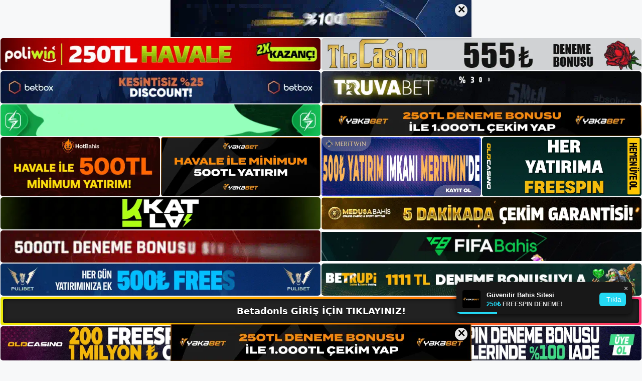

--- FILE ---
content_type: text/html; charset=UTF-8
request_url: https://betadonisadresi.com/tag/b-betadonis-goruntu-kalitesi-b/
body_size: 19817
content:
<!DOCTYPE html>
<html lang="tr">
<head>
    <meta name="google-site-verification" content="8Qc_8QcmBy23B0O9K-sh5Esma558Ru8yF4-ek9EpGjQ" />
	<meta charset="UTF-8">
	<meta name='robots' content='index, follow, max-image-preview:large, max-snippet:-1, max-video-preview:-1' />
<meta name="generator" content="Bu sitenin AMP ve CDN (İç Link) kurulumu NGY tarafından yapılmıştır."/><meta name="viewport" content="width=device-width, initial-scale=1">
	<!-- This site is optimized with the Yoast SEO plugin v26.7 - https://yoast.com/wordpress/plugins/seo/ -->
	<title>betadonis görüntü kalitesi - Betadonis Giriş, Betadonis Yeni Adresi</title>
	<link rel="canonical" href="https://betadonisadresi.com/tag/b-betadonis-goruntu-kalitesi-b/" />
	<meta property="og:locale" content="tr_TR" />
	<meta property="og:type" content="article" />
	<meta property="og:title" content="betadonis görüntü kalitesi - Betadonis Giriş, Betadonis Yeni Adresi" />
	<meta property="og:url" content="https://betadonisadresi.com/tag/b-betadonis-goruntu-kalitesi-b/" />
	<meta property="og:site_name" content="Betadonis Giriş, Betadonis Yeni Adresi" />
	<meta name="twitter:card" content="summary_large_image" />
	<script type="application/ld+json" class="yoast-schema-graph">{"@context":"https://schema.org","@graph":[{"@type":"CollectionPage","@id":"https://betadonisadresi.com/tag/b-betadonis-goruntu-kalitesi-b/","url":"https://betadonisadresi.com/tag/b-betadonis-goruntu-kalitesi-b/","name":"betadonis görüntü kalitesi - Betadonis Giriş, Betadonis Yeni Adresi","isPartOf":{"@id":"https://betadonisadresi.com/#website"},"primaryImageOfPage":{"@id":"https://betadonisadresi.com/tag/b-betadonis-goruntu-kalitesi-b/#primaryimage"},"image":{"@id":"https://betadonisadresi.com/tag/b-betadonis-goruntu-kalitesi-b/#primaryimage"},"thumbnailUrl":"https://betadonisadresi.com/wp-content/uploads/2023/10/betadonis-mobile-ozel-tasarim-.jpg","breadcrumb":{"@id":"https://betadonisadresi.com/tag/b-betadonis-goruntu-kalitesi-b/#breadcrumb"},"inLanguage":"tr"},{"@type":"ImageObject","inLanguage":"tr","@id":"https://betadonisadresi.com/tag/b-betadonis-goruntu-kalitesi-b/#primaryimage","url":"https://betadonisadresi.com/wp-content/uploads/2023/10/betadonis-mobile-ozel-tasarim-.jpg","contentUrl":"https://betadonisadresi.com/wp-content/uploads/2023/10/betadonis-mobile-ozel-tasarim-.jpg","width":1920,"height":1080,"caption":"Betadonis mobile özel tasarım"},{"@type":"BreadcrumbList","@id":"https://betadonisadresi.com/tag/b-betadonis-goruntu-kalitesi-b/#breadcrumb","itemListElement":[{"@type":"ListItem","position":1,"name":"Anasayfa","item":"https://betadonisadresi.com/"},{"@type":"ListItem","position":2,"name":"betadonis görüntü kalitesi"}]},{"@type":"WebSite","@id":"https://betadonisadresi.com/#website","url":"https://betadonisadresi.com/","name":"Betadonis Giriş, Betadonis Yeni Adresi","description":"Betadonis Bahis ve Casino Sitesi Bilgileri","publisher":{"@id":"https://betadonisadresi.com/#/schema/person/ecdfe69b1a4e6aa47b9fe0aa1eb66bb3"},"potentialAction":[{"@type":"SearchAction","target":{"@type":"EntryPoint","urlTemplate":"https://betadonisadresi.com/?s={search_term_string}"},"query-input":{"@type":"PropertyValueSpecification","valueRequired":true,"valueName":"search_term_string"}}],"inLanguage":"tr"},{"@type":["Person","Organization"],"@id":"https://betadonisadresi.com/#/schema/person/ecdfe69b1a4e6aa47b9fe0aa1eb66bb3","name":"betadonis","image":{"@type":"ImageObject","inLanguage":"tr","@id":"https://betadonisadresi.com/#/schema/person/image/","url":"https://betadonisadresi.com/wp-content/uploads/2023/01/cropped-Betadonis-Guncel-Giris.jpg","contentUrl":"https://betadonisadresi.com/wp-content/uploads/2023/01/cropped-Betadonis-Guncel-Giris.jpg","width":246,"height":67,"caption":"betadonis"},"logo":{"@id":"https://betadonisadresi.com/#/schema/person/image/"}}]}</script>
	<!-- / Yoast SEO plugin. -->


<link rel="alternate" type="application/rss+xml" title="Betadonis Giriş, Betadonis Yeni Adresi &raquo; akışı" href="https://betadonisadresi.com/feed/" />
<link rel="alternate" type="application/rss+xml" title="Betadonis Giriş, Betadonis Yeni Adresi &raquo; yorum akışı" href="https://betadonisadresi.com/comments/feed/" />
<link rel="alternate" type="application/rss+xml" title="Betadonis Giriş, Betadonis Yeni Adresi &raquo; betadonis görüntü kalitesi etiket akışı" href="https://betadonisadresi.com/tag/b-betadonis-goruntu-kalitesi-b/feed/" />
<style id='wp-img-auto-sizes-contain-inline-css'>
img:is([sizes=auto i],[sizes^="auto," i]){contain-intrinsic-size:3000px 1500px}
/*# sourceURL=wp-img-auto-sizes-contain-inline-css */
</style>
<style id='wp-emoji-styles-inline-css'>

	img.wp-smiley, img.emoji {
		display: inline !important;
		border: none !important;
		box-shadow: none !important;
		height: 1em !important;
		width: 1em !important;
		margin: 0 0.07em !important;
		vertical-align: -0.1em !important;
		background: none !important;
		padding: 0 !important;
	}
/*# sourceURL=wp-emoji-styles-inline-css */
</style>
<style id='wp-block-library-inline-css'>
:root{--wp-block-synced-color:#7a00df;--wp-block-synced-color--rgb:122,0,223;--wp-bound-block-color:var(--wp-block-synced-color);--wp-editor-canvas-background:#ddd;--wp-admin-theme-color:#007cba;--wp-admin-theme-color--rgb:0,124,186;--wp-admin-theme-color-darker-10:#006ba1;--wp-admin-theme-color-darker-10--rgb:0,107,160.5;--wp-admin-theme-color-darker-20:#005a87;--wp-admin-theme-color-darker-20--rgb:0,90,135;--wp-admin-border-width-focus:2px}@media (min-resolution:192dpi){:root{--wp-admin-border-width-focus:1.5px}}.wp-element-button{cursor:pointer}:root .has-very-light-gray-background-color{background-color:#eee}:root .has-very-dark-gray-background-color{background-color:#313131}:root .has-very-light-gray-color{color:#eee}:root .has-very-dark-gray-color{color:#313131}:root .has-vivid-green-cyan-to-vivid-cyan-blue-gradient-background{background:linear-gradient(135deg,#00d084,#0693e3)}:root .has-purple-crush-gradient-background{background:linear-gradient(135deg,#34e2e4,#4721fb 50%,#ab1dfe)}:root .has-hazy-dawn-gradient-background{background:linear-gradient(135deg,#faaca8,#dad0ec)}:root .has-subdued-olive-gradient-background{background:linear-gradient(135deg,#fafae1,#67a671)}:root .has-atomic-cream-gradient-background{background:linear-gradient(135deg,#fdd79a,#004a59)}:root .has-nightshade-gradient-background{background:linear-gradient(135deg,#330968,#31cdcf)}:root .has-midnight-gradient-background{background:linear-gradient(135deg,#020381,#2874fc)}:root{--wp--preset--font-size--normal:16px;--wp--preset--font-size--huge:42px}.has-regular-font-size{font-size:1em}.has-larger-font-size{font-size:2.625em}.has-normal-font-size{font-size:var(--wp--preset--font-size--normal)}.has-huge-font-size{font-size:var(--wp--preset--font-size--huge)}.has-text-align-center{text-align:center}.has-text-align-left{text-align:left}.has-text-align-right{text-align:right}.has-fit-text{white-space:nowrap!important}#end-resizable-editor-section{display:none}.aligncenter{clear:both}.items-justified-left{justify-content:flex-start}.items-justified-center{justify-content:center}.items-justified-right{justify-content:flex-end}.items-justified-space-between{justify-content:space-between}.screen-reader-text{border:0;clip-path:inset(50%);height:1px;margin:-1px;overflow:hidden;padding:0;position:absolute;width:1px;word-wrap:normal!important}.screen-reader-text:focus{background-color:#ddd;clip-path:none;color:#444;display:block;font-size:1em;height:auto;left:5px;line-height:normal;padding:15px 23px 14px;text-decoration:none;top:5px;width:auto;z-index:100000}html :where(.has-border-color){border-style:solid}html :where([style*=border-top-color]){border-top-style:solid}html :where([style*=border-right-color]){border-right-style:solid}html :where([style*=border-bottom-color]){border-bottom-style:solid}html :where([style*=border-left-color]){border-left-style:solid}html :where([style*=border-width]){border-style:solid}html :where([style*=border-top-width]){border-top-style:solid}html :where([style*=border-right-width]){border-right-style:solid}html :where([style*=border-bottom-width]){border-bottom-style:solid}html :where([style*=border-left-width]){border-left-style:solid}html :where(img[class*=wp-image-]){height:auto;max-width:100%}:where(figure){margin:0 0 1em}html :where(.is-position-sticky){--wp-admin--admin-bar--position-offset:var(--wp-admin--admin-bar--height,0px)}@media screen and (max-width:600px){html :where(.is-position-sticky){--wp-admin--admin-bar--position-offset:0px}}

/*# sourceURL=wp-block-library-inline-css */
</style><style id='wp-block-archives-inline-css'>
.wp-block-archives{box-sizing:border-box}.wp-block-archives-dropdown label{display:block}
/*# sourceURL=https://betadonisadresi.com/wp-includes/blocks/archives/style.min.css */
</style>
<style id='wp-block-categories-inline-css'>
.wp-block-categories{box-sizing:border-box}.wp-block-categories.alignleft{margin-right:2em}.wp-block-categories.alignright{margin-left:2em}.wp-block-categories.wp-block-categories-dropdown.aligncenter{text-align:center}.wp-block-categories .wp-block-categories__label{display:block;width:100%}
/*# sourceURL=https://betadonisadresi.com/wp-includes/blocks/categories/style.min.css */
</style>
<style id='wp-block-heading-inline-css'>
h1:where(.wp-block-heading).has-background,h2:where(.wp-block-heading).has-background,h3:where(.wp-block-heading).has-background,h4:where(.wp-block-heading).has-background,h5:where(.wp-block-heading).has-background,h6:where(.wp-block-heading).has-background{padding:1.25em 2.375em}h1.has-text-align-left[style*=writing-mode]:where([style*=vertical-lr]),h1.has-text-align-right[style*=writing-mode]:where([style*=vertical-rl]),h2.has-text-align-left[style*=writing-mode]:where([style*=vertical-lr]),h2.has-text-align-right[style*=writing-mode]:where([style*=vertical-rl]),h3.has-text-align-left[style*=writing-mode]:where([style*=vertical-lr]),h3.has-text-align-right[style*=writing-mode]:where([style*=vertical-rl]),h4.has-text-align-left[style*=writing-mode]:where([style*=vertical-lr]),h4.has-text-align-right[style*=writing-mode]:where([style*=vertical-rl]),h5.has-text-align-left[style*=writing-mode]:where([style*=vertical-lr]),h5.has-text-align-right[style*=writing-mode]:where([style*=vertical-rl]),h6.has-text-align-left[style*=writing-mode]:where([style*=vertical-lr]),h6.has-text-align-right[style*=writing-mode]:where([style*=vertical-rl]){rotate:180deg}
/*# sourceURL=https://betadonisadresi.com/wp-includes/blocks/heading/style.min.css */
</style>
<style id='wp-block-latest-posts-inline-css'>
.wp-block-latest-posts{box-sizing:border-box}.wp-block-latest-posts.alignleft{margin-right:2em}.wp-block-latest-posts.alignright{margin-left:2em}.wp-block-latest-posts.wp-block-latest-posts__list{list-style:none}.wp-block-latest-posts.wp-block-latest-posts__list li{clear:both;overflow-wrap:break-word}.wp-block-latest-posts.is-grid{display:flex;flex-wrap:wrap}.wp-block-latest-posts.is-grid li{margin:0 1.25em 1.25em 0;width:100%}@media (min-width:600px){.wp-block-latest-posts.columns-2 li{width:calc(50% - .625em)}.wp-block-latest-posts.columns-2 li:nth-child(2n){margin-right:0}.wp-block-latest-posts.columns-3 li{width:calc(33.33333% - .83333em)}.wp-block-latest-posts.columns-3 li:nth-child(3n){margin-right:0}.wp-block-latest-posts.columns-4 li{width:calc(25% - .9375em)}.wp-block-latest-posts.columns-4 li:nth-child(4n){margin-right:0}.wp-block-latest-posts.columns-5 li{width:calc(20% - 1em)}.wp-block-latest-posts.columns-5 li:nth-child(5n){margin-right:0}.wp-block-latest-posts.columns-6 li{width:calc(16.66667% - 1.04167em)}.wp-block-latest-posts.columns-6 li:nth-child(6n){margin-right:0}}:root :where(.wp-block-latest-posts.is-grid){padding:0}:root :where(.wp-block-latest-posts.wp-block-latest-posts__list){padding-left:0}.wp-block-latest-posts__post-author,.wp-block-latest-posts__post-date{display:block;font-size:.8125em}.wp-block-latest-posts__post-excerpt,.wp-block-latest-posts__post-full-content{margin-bottom:1em;margin-top:.5em}.wp-block-latest-posts__featured-image a{display:inline-block}.wp-block-latest-posts__featured-image img{height:auto;max-width:100%;width:auto}.wp-block-latest-posts__featured-image.alignleft{float:left;margin-right:1em}.wp-block-latest-posts__featured-image.alignright{float:right;margin-left:1em}.wp-block-latest-posts__featured-image.aligncenter{margin-bottom:1em;text-align:center}
/*# sourceURL=https://betadonisadresi.com/wp-includes/blocks/latest-posts/style.min.css */
</style>
<style id='wp-block-tag-cloud-inline-css'>
.wp-block-tag-cloud{box-sizing:border-box}.wp-block-tag-cloud.aligncenter{justify-content:center;text-align:center}.wp-block-tag-cloud a{display:inline-block;margin-right:5px}.wp-block-tag-cloud span{display:inline-block;margin-left:5px;text-decoration:none}:root :where(.wp-block-tag-cloud.is-style-outline){display:flex;flex-wrap:wrap;gap:1ch}:root :where(.wp-block-tag-cloud.is-style-outline a){border:1px solid;font-size:unset!important;margin-right:0;padding:1ch 2ch;text-decoration:none!important}
/*# sourceURL=https://betadonisadresi.com/wp-includes/blocks/tag-cloud/style.min.css */
</style>
<style id='wp-block-group-inline-css'>
.wp-block-group{box-sizing:border-box}:where(.wp-block-group.wp-block-group-is-layout-constrained){position:relative}
/*# sourceURL=https://betadonisadresi.com/wp-includes/blocks/group/style.min.css */
</style>
<style id='wp-block-paragraph-inline-css'>
.is-small-text{font-size:.875em}.is-regular-text{font-size:1em}.is-large-text{font-size:2.25em}.is-larger-text{font-size:3em}.has-drop-cap:not(:focus):first-letter{float:left;font-size:8.4em;font-style:normal;font-weight:100;line-height:.68;margin:.05em .1em 0 0;text-transform:uppercase}body.rtl .has-drop-cap:not(:focus):first-letter{float:none;margin-left:.1em}p.has-drop-cap.has-background{overflow:hidden}:root :where(p.has-background){padding:1.25em 2.375em}:where(p.has-text-color:not(.has-link-color)) a{color:inherit}p.has-text-align-left[style*="writing-mode:vertical-lr"],p.has-text-align-right[style*="writing-mode:vertical-rl"]{rotate:180deg}
/*# sourceURL=https://betadonisadresi.com/wp-includes/blocks/paragraph/style.min.css */
</style>
<style id='global-styles-inline-css'>
:root{--wp--preset--aspect-ratio--square: 1;--wp--preset--aspect-ratio--4-3: 4/3;--wp--preset--aspect-ratio--3-4: 3/4;--wp--preset--aspect-ratio--3-2: 3/2;--wp--preset--aspect-ratio--2-3: 2/3;--wp--preset--aspect-ratio--16-9: 16/9;--wp--preset--aspect-ratio--9-16: 9/16;--wp--preset--color--black: #000000;--wp--preset--color--cyan-bluish-gray: #abb8c3;--wp--preset--color--white: #ffffff;--wp--preset--color--pale-pink: #f78da7;--wp--preset--color--vivid-red: #cf2e2e;--wp--preset--color--luminous-vivid-orange: #ff6900;--wp--preset--color--luminous-vivid-amber: #fcb900;--wp--preset--color--light-green-cyan: #7bdcb5;--wp--preset--color--vivid-green-cyan: #00d084;--wp--preset--color--pale-cyan-blue: #8ed1fc;--wp--preset--color--vivid-cyan-blue: #0693e3;--wp--preset--color--vivid-purple: #9b51e0;--wp--preset--color--contrast: var(--contrast);--wp--preset--color--contrast-2: var(--contrast-2);--wp--preset--color--contrast-3: var(--contrast-3);--wp--preset--color--base: var(--base);--wp--preset--color--base-2: var(--base-2);--wp--preset--color--base-3: var(--base-3);--wp--preset--color--accent: var(--accent);--wp--preset--gradient--vivid-cyan-blue-to-vivid-purple: linear-gradient(135deg,rgb(6,147,227) 0%,rgb(155,81,224) 100%);--wp--preset--gradient--light-green-cyan-to-vivid-green-cyan: linear-gradient(135deg,rgb(122,220,180) 0%,rgb(0,208,130) 100%);--wp--preset--gradient--luminous-vivid-amber-to-luminous-vivid-orange: linear-gradient(135deg,rgb(252,185,0) 0%,rgb(255,105,0) 100%);--wp--preset--gradient--luminous-vivid-orange-to-vivid-red: linear-gradient(135deg,rgb(255,105,0) 0%,rgb(207,46,46) 100%);--wp--preset--gradient--very-light-gray-to-cyan-bluish-gray: linear-gradient(135deg,rgb(238,238,238) 0%,rgb(169,184,195) 100%);--wp--preset--gradient--cool-to-warm-spectrum: linear-gradient(135deg,rgb(74,234,220) 0%,rgb(151,120,209) 20%,rgb(207,42,186) 40%,rgb(238,44,130) 60%,rgb(251,105,98) 80%,rgb(254,248,76) 100%);--wp--preset--gradient--blush-light-purple: linear-gradient(135deg,rgb(255,206,236) 0%,rgb(152,150,240) 100%);--wp--preset--gradient--blush-bordeaux: linear-gradient(135deg,rgb(254,205,165) 0%,rgb(254,45,45) 50%,rgb(107,0,62) 100%);--wp--preset--gradient--luminous-dusk: linear-gradient(135deg,rgb(255,203,112) 0%,rgb(199,81,192) 50%,rgb(65,88,208) 100%);--wp--preset--gradient--pale-ocean: linear-gradient(135deg,rgb(255,245,203) 0%,rgb(182,227,212) 50%,rgb(51,167,181) 100%);--wp--preset--gradient--electric-grass: linear-gradient(135deg,rgb(202,248,128) 0%,rgb(113,206,126) 100%);--wp--preset--gradient--midnight: linear-gradient(135deg,rgb(2,3,129) 0%,rgb(40,116,252) 100%);--wp--preset--font-size--small: 13px;--wp--preset--font-size--medium: 20px;--wp--preset--font-size--large: 36px;--wp--preset--font-size--x-large: 42px;--wp--preset--spacing--20: 0.44rem;--wp--preset--spacing--30: 0.67rem;--wp--preset--spacing--40: 1rem;--wp--preset--spacing--50: 1.5rem;--wp--preset--spacing--60: 2.25rem;--wp--preset--spacing--70: 3.38rem;--wp--preset--spacing--80: 5.06rem;--wp--preset--shadow--natural: 6px 6px 9px rgba(0, 0, 0, 0.2);--wp--preset--shadow--deep: 12px 12px 50px rgba(0, 0, 0, 0.4);--wp--preset--shadow--sharp: 6px 6px 0px rgba(0, 0, 0, 0.2);--wp--preset--shadow--outlined: 6px 6px 0px -3px rgb(255, 255, 255), 6px 6px rgb(0, 0, 0);--wp--preset--shadow--crisp: 6px 6px 0px rgb(0, 0, 0);}:where(.is-layout-flex){gap: 0.5em;}:where(.is-layout-grid){gap: 0.5em;}body .is-layout-flex{display: flex;}.is-layout-flex{flex-wrap: wrap;align-items: center;}.is-layout-flex > :is(*, div){margin: 0;}body .is-layout-grid{display: grid;}.is-layout-grid > :is(*, div){margin: 0;}:where(.wp-block-columns.is-layout-flex){gap: 2em;}:where(.wp-block-columns.is-layout-grid){gap: 2em;}:where(.wp-block-post-template.is-layout-flex){gap: 1.25em;}:where(.wp-block-post-template.is-layout-grid){gap: 1.25em;}.has-black-color{color: var(--wp--preset--color--black) !important;}.has-cyan-bluish-gray-color{color: var(--wp--preset--color--cyan-bluish-gray) !important;}.has-white-color{color: var(--wp--preset--color--white) !important;}.has-pale-pink-color{color: var(--wp--preset--color--pale-pink) !important;}.has-vivid-red-color{color: var(--wp--preset--color--vivid-red) !important;}.has-luminous-vivid-orange-color{color: var(--wp--preset--color--luminous-vivid-orange) !important;}.has-luminous-vivid-amber-color{color: var(--wp--preset--color--luminous-vivid-amber) !important;}.has-light-green-cyan-color{color: var(--wp--preset--color--light-green-cyan) !important;}.has-vivid-green-cyan-color{color: var(--wp--preset--color--vivid-green-cyan) !important;}.has-pale-cyan-blue-color{color: var(--wp--preset--color--pale-cyan-blue) !important;}.has-vivid-cyan-blue-color{color: var(--wp--preset--color--vivid-cyan-blue) !important;}.has-vivid-purple-color{color: var(--wp--preset--color--vivid-purple) !important;}.has-black-background-color{background-color: var(--wp--preset--color--black) !important;}.has-cyan-bluish-gray-background-color{background-color: var(--wp--preset--color--cyan-bluish-gray) !important;}.has-white-background-color{background-color: var(--wp--preset--color--white) !important;}.has-pale-pink-background-color{background-color: var(--wp--preset--color--pale-pink) !important;}.has-vivid-red-background-color{background-color: var(--wp--preset--color--vivid-red) !important;}.has-luminous-vivid-orange-background-color{background-color: var(--wp--preset--color--luminous-vivid-orange) !important;}.has-luminous-vivid-amber-background-color{background-color: var(--wp--preset--color--luminous-vivid-amber) !important;}.has-light-green-cyan-background-color{background-color: var(--wp--preset--color--light-green-cyan) !important;}.has-vivid-green-cyan-background-color{background-color: var(--wp--preset--color--vivid-green-cyan) !important;}.has-pale-cyan-blue-background-color{background-color: var(--wp--preset--color--pale-cyan-blue) !important;}.has-vivid-cyan-blue-background-color{background-color: var(--wp--preset--color--vivid-cyan-blue) !important;}.has-vivid-purple-background-color{background-color: var(--wp--preset--color--vivid-purple) !important;}.has-black-border-color{border-color: var(--wp--preset--color--black) !important;}.has-cyan-bluish-gray-border-color{border-color: var(--wp--preset--color--cyan-bluish-gray) !important;}.has-white-border-color{border-color: var(--wp--preset--color--white) !important;}.has-pale-pink-border-color{border-color: var(--wp--preset--color--pale-pink) !important;}.has-vivid-red-border-color{border-color: var(--wp--preset--color--vivid-red) !important;}.has-luminous-vivid-orange-border-color{border-color: var(--wp--preset--color--luminous-vivid-orange) !important;}.has-luminous-vivid-amber-border-color{border-color: var(--wp--preset--color--luminous-vivid-amber) !important;}.has-light-green-cyan-border-color{border-color: var(--wp--preset--color--light-green-cyan) !important;}.has-vivid-green-cyan-border-color{border-color: var(--wp--preset--color--vivid-green-cyan) !important;}.has-pale-cyan-blue-border-color{border-color: var(--wp--preset--color--pale-cyan-blue) !important;}.has-vivid-cyan-blue-border-color{border-color: var(--wp--preset--color--vivid-cyan-blue) !important;}.has-vivid-purple-border-color{border-color: var(--wp--preset--color--vivid-purple) !important;}.has-vivid-cyan-blue-to-vivid-purple-gradient-background{background: var(--wp--preset--gradient--vivid-cyan-blue-to-vivid-purple) !important;}.has-light-green-cyan-to-vivid-green-cyan-gradient-background{background: var(--wp--preset--gradient--light-green-cyan-to-vivid-green-cyan) !important;}.has-luminous-vivid-amber-to-luminous-vivid-orange-gradient-background{background: var(--wp--preset--gradient--luminous-vivid-amber-to-luminous-vivid-orange) !important;}.has-luminous-vivid-orange-to-vivid-red-gradient-background{background: var(--wp--preset--gradient--luminous-vivid-orange-to-vivid-red) !important;}.has-very-light-gray-to-cyan-bluish-gray-gradient-background{background: var(--wp--preset--gradient--very-light-gray-to-cyan-bluish-gray) !important;}.has-cool-to-warm-spectrum-gradient-background{background: var(--wp--preset--gradient--cool-to-warm-spectrum) !important;}.has-blush-light-purple-gradient-background{background: var(--wp--preset--gradient--blush-light-purple) !important;}.has-blush-bordeaux-gradient-background{background: var(--wp--preset--gradient--blush-bordeaux) !important;}.has-luminous-dusk-gradient-background{background: var(--wp--preset--gradient--luminous-dusk) !important;}.has-pale-ocean-gradient-background{background: var(--wp--preset--gradient--pale-ocean) !important;}.has-electric-grass-gradient-background{background: var(--wp--preset--gradient--electric-grass) !important;}.has-midnight-gradient-background{background: var(--wp--preset--gradient--midnight) !important;}.has-small-font-size{font-size: var(--wp--preset--font-size--small) !important;}.has-medium-font-size{font-size: var(--wp--preset--font-size--medium) !important;}.has-large-font-size{font-size: var(--wp--preset--font-size--large) !important;}.has-x-large-font-size{font-size: var(--wp--preset--font-size--x-large) !important;}
/*# sourceURL=global-styles-inline-css */
</style>

<style id='classic-theme-styles-inline-css'>
/*! This file is auto-generated */
.wp-block-button__link{color:#fff;background-color:#32373c;border-radius:9999px;box-shadow:none;text-decoration:none;padding:calc(.667em + 2px) calc(1.333em + 2px);font-size:1.125em}.wp-block-file__button{background:#32373c;color:#fff;text-decoration:none}
/*# sourceURL=/wp-includes/css/classic-themes.min.css */
</style>
<link rel='stylesheet' id='generate-style-css' href='https://betadonisadresi.com/wp-content/themes/generatepress/assets/css/main.min.css?ver=3.2.4' media='all' />
<style id='generate-style-inline-css'>
body{background-color:var(--base-2);color:var(--contrast);}a{color:var(--accent);}a{text-decoration:underline;}.entry-title a, .site-branding a, a.button, .wp-block-button__link, .main-navigation a{text-decoration:none;}a:hover, a:focus, a:active{color:var(--contrast);}.wp-block-group__inner-container{max-width:1200px;margin-left:auto;margin-right:auto;}:root{--contrast:#222222;--contrast-2:#575760;--contrast-3:#b2b2be;--base:#f0f0f0;--base-2:#f7f8f9;--base-3:#ffffff;--accent:#1e73be;}.has-contrast-color{color:var(--contrast);}.has-contrast-background-color{background-color:var(--contrast);}.has-contrast-2-color{color:var(--contrast-2);}.has-contrast-2-background-color{background-color:var(--contrast-2);}.has-contrast-3-color{color:var(--contrast-3);}.has-contrast-3-background-color{background-color:var(--contrast-3);}.has-base-color{color:var(--base);}.has-base-background-color{background-color:var(--base);}.has-base-2-color{color:var(--base-2);}.has-base-2-background-color{background-color:var(--base-2);}.has-base-3-color{color:var(--base-3);}.has-base-3-background-color{background-color:var(--base-3);}.has-accent-color{color:var(--accent);}.has-accent-background-color{background-color:var(--accent);}.top-bar{background-color:#636363;color:#ffffff;}.top-bar a{color:#ffffff;}.top-bar a:hover{color:#303030;}.site-header{background-color:var(--base-3);}.main-title a,.main-title a:hover{color:var(--contrast);}.site-description{color:var(--contrast-2);}.mobile-menu-control-wrapper .menu-toggle,.mobile-menu-control-wrapper .menu-toggle:hover,.mobile-menu-control-wrapper .menu-toggle:focus,.has-inline-mobile-toggle #site-navigation.toggled{background-color:rgba(0, 0, 0, 0.02);}.main-navigation,.main-navigation ul ul{background-color:var(--base-3);}.main-navigation .main-nav ul li a, .main-navigation .menu-toggle, .main-navigation .menu-bar-items{color:var(--contrast);}.main-navigation .main-nav ul li:not([class*="current-menu-"]):hover > a, .main-navigation .main-nav ul li:not([class*="current-menu-"]):focus > a, .main-navigation .main-nav ul li.sfHover:not([class*="current-menu-"]) > a, .main-navigation .menu-bar-item:hover > a, .main-navigation .menu-bar-item.sfHover > a{color:var(--accent);}button.menu-toggle:hover,button.menu-toggle:focus{color:var(--contrast);}.main-navigation .main-nav ul li[class*="current-menu-"] > a{color:var(--accent);}.navigation-search input[type="search"],.navigation-search input[type="search"]:active, .navigation-search input[type="search"]:focus, .main-navigation .main-nav ul li.search-item.active > a, .main-navigation .menu-bar-items .search-item.active > a{color:var(--accent);}.main-navigation ul ul{background-color:var(--base);}.separate-containers .inside-article, .separate-containers .comments-area, .separate-containers .page-header, .one-container .container, .separate-containers .paging-navigation, .inside-page-header{background-color:var(--base-3);}.entry-title a{color:var(--contrast);}.entry-title a:hover{color:var(--contrast-2);}.entry-meta{color:var(--contrast-2);}.sidebar .widget{background-color:var(--base-3);}.footer-widgets{background-color:var(--base-3);}.site-info{background-color:var(--base-3);}input[type="text"],input[type="email"],input[type="url"],input[type="password"],input[type="search"],input[type="tel"],input[type="number"],textarea,select{color:var(--contrast);background-color:var(--base-2);border-color:var(--base);}input[type="text"]:focus,input[type="email"]:focus,input[type="url"]:focus,input[type="password"]:focus,input[type="search"]:focus,input[type="tel"]:focus,input[type="number"]:focus,textarea:focus,select:focus{color:var(--contrast);background-color:var(--base-2);border-color:var(--contrast-3);}button,html input[type="button"],input[type="reset"],input[type="submit"],a.button,a.wp-block-button__link:not(.has-background){color:#ffffff;background-color:#55555e;}button:hover,html input[type="button"]:hover,input[type="reset"]:hover,input[type="submit"]:hover,a.button:hover,button:focus,html input[type="button"]:focus,input[type="reset"]:focus,input[type="submit"]:focus,a.button:focus,a.wp-block-button__link:not(.has-background):active,a.wp-block-button__link:not(.has-background):focus,a.wp-block-button__link:not(.has-background):hover{color:#ffffff;background-color:#3f4047;}a.generate-back-to-top{background-color:rgba( 0,0,0,0.4 );color:#ffffff;}a.generate-back-to-top:hover,a.generate-back-to-top:focus{background-color:rgba( 0,0,0,0.6 );color:#ffffff;}@media (max-width:768px){.main-navigation .menu-bar-item:hover > a, .main-navigation .menu-bar-item.sfHover > a{background:none;color:var(--contrast);}}.nav-below-header .main-navigation .inside-navigation.grid-container, .nav-above-header .main-navigation .inside-navigation.grid-container{padding:0px 20px 0px 20px;}.site-main .wp-block-group__inner-container{padding:40px;}.separate-containers .paging-navigation{padding-top:20px;padding-bottom:20px;}.entry-content .alignwide, body:not(.no-sidebar) .entry-content .alignfull{margin-left:-40px;width:calc(100% + 80px);max-width:calc(100% + 80px);}.rtl .menu-item-has-children .dropdown-menu-toggle{padding-left:20px;}.rtl .main-navigation .main-nav ul li.menu-item-has-children > a{padding-right:20px;}@media (max-width:768px){.separate-containers .inside-article, .separate-containers .comments-area, .separate-containers .page-header, .separate-containers .paging-navigation, .one-container .site-content, .inside-page-header{padding:30px;}.site-main .wp-block-group__inner-container{padding:30px;}.inside-top-bar{padding-right:30px;padding-left:30px;}.inside-header{padding-right:30px;padding-left:30px;}.widget-area .widget{padding-top:30px;padding-right:30px;padding-bottom:30px;padding-left:30px;}.footer-widgets-container{padding-top:30px;padding-right:30px;padding-bottom:30px;padding-left:30px;}.inside-site-info{padding-right:30px;padding-left:30px;}.entry-content .alignwide, body:not(.no-sidebar) .entry-content .alignfull{margin-left:-30px;width:calc(100% + 60px);max-width:calc(100% + 60px);}.one-container .site-main .paging-navigation{margin-bottom:20px;}}/* End cached CSS */.is-right-sidebar{width:30%;}.is-left-sidebar{width:30%;}.site-content .content-area{width:70%;}@media (max-width:768px){.main-navigation .menu-toggle,.sidebar-nav-mobile:not(#sticky-placeholder){display:block;}.main-navigation ul,.gen-sidebar-nav,.main-navigation:not(.slideout-navigation):not(.toggled) .main-nav > ul,.has-inline-mobile-toggle #site-navigation .inside-navigation > *:not(.navigation-search):not(.main-nav){display:none;}.nav-align-right .inside-navigation,.nav-align-center .inside-navigation{justify-content:space-between;}.has-inline-mobile-toggle .mobile-menu-control-wrapper{display:flex;flex-wrap:wrap;}.has-inline-mobile-toggle .inside-header{flex-direction:row;text-align:left;flex-wrap:wrap;}.has-inline-mobile-toggle .header-widget,.has-inline-mobile-toggle #site-navigation{flex-basis:100%;}.nav-float-left .has-inline-mobile-toggle #site-navigation{order:10;}}
/*# sourceURL=generate-style-inline-css */
</style>
<link rel="https://api.w.org/" href="https://betadonisadresi.com/wp-json/" /><link rel="alternate" title="JSON" type="application/json" href="https://betadonisadresi.com/wp-json/wp/v2/tags/234" /><link rel="EditURI" type="application/rsd+xml" title="RSD" href="https://betadonisadresi.com/xmlrpc.php?rsd" />
<meta name="generator" content="WordPress 6.9" />
<link rel="amphtml" href="https://betadonisadresicom.seolaras.com/tag/b-betadonis-goruntu-kalitesi-b/amp/"><link rel="icon" href="https://betadonisadresi.com/wp-content/uploads/2023/01/cropped-cropped-Betadonis-Guncel-Giris-32x32.jpg" sizes="32x32" />
<link rel="icon" href="https://betadonisadresi.com/wp-content/uploads/2023/01/cropped-cropped-Betadonis-Guncel-Giris-192x192.jpg" sizes="192x192" />
<link rel="apple-touch-icon" href="https://betadonisadresi.com/wp-content/uploads/2023/01/cropped-cropped-Betadonis-Guncel-Giris-180x180.jpg" />
<meta name="msapplication-TileImage" content="https://betadonisadresi.com/wp-content/uploads/2023/01/cropped-cropped-Betadonis-Guncel-Giris-270x270.jpg" />
	<head>

    <meta charset="UTF-8">
    <meta name="viewport"
          content="width=device-width, user-scalable=no, initial-scale=1.0, maximum-scale=1.0, minimum-scale=1.0">
    <meta http-equiv="X-UA-Compatible" content="ie=edge">
    </head>



<style>

    .footer iframe{
        position:fixed;
        bottom:0;
        z-index:9999;
          
      }
      
  .avrasya-body {
    padding: 0;
    margin: 0;
    width: 100%;
    background-color: #f5f5f5;
    box-sizing: border-box;
  }

  .avrasya-footer-notifi iframe {
    position: fixed;
    bottom: 0;
    z-index: 9999999;
  }

  .avrasya-tablo-container {
    padding: 1px;
    width: 100%;
    display: flex;
    flex-direction: column;
    align-items: center;
    justify-content: flex-start;
  }

  .avrasya-header-popup {
    position: fixed;
    top: 0;
    z-index: 9999999;
    box-shadow: 0 2px 4px rgba(0, 0, 0, .1);
  }

  .avrasya-header-popup-content {
    margin: 0 auto;
  }

  .avrasya-header-popup-content img {
    width: 100%;
    object-fit: contain;
  }

  .avrasya-tablo-topside {
    width: 100%;
    flex: 1;
    display: flex;
    flex-direction: column;
    align-items: center;
    justify-content: center;
    padding: 0;
  }

  .avrasya-avrasya-tablo-topcard-continer,
  .avrasya-avrasya-tablo-card-continer,
  .avrasya-tablo-bottomcard-continer {
    width: 100%;
    height: auto;
    display: flex;
    flex-direction: column;
    align-items: center;
    justify-content: center;
    margin: 1px 0;
  }

  .avrasya-tablo-topcard,
  .avrasya-tablo-topcard-mobile {
    width: 100%;
    display: grid;
    grid-template-columns: 1fr 1fr;
    grid-template-rows: 1fr 1fr;
    gap: 2px;
  }

  .avrasya-tablo-topcard-mobile {
    display: none;
  }

  .avrasya-tablo-card,
  .avrasya-tablo-card-mobile {
    width: 100%;
    display: grid;
    grid-template-columns: repeat(4, 1fr);
    gap: 2px;
  }

  .avrasya-tablo-card-mobile {
    display: none;
  }

  .avrasya-tablo-bottomcard,
  .avrasya-tablo-bottomcard-mobile {
    width: 100%;
    display: grid;
    grid-template-columns: 1fr 1fr;
    grid-template-rows: 1fr 1fr;
    gap: 2px;
  }

  .avrasya-tablo-bottomcard-mobile {
    display: none;
  }

  .avrasya-tablo-topcard a,
  .avrasya-tablo-topcard-mobile a,
  .avrasya-tablo-card a,
  .avrasya-tablo-card-mobile a,
  .avrasya-tablo-bottomcard a,
  .avrasya-tablo-bottomcard-mobile a {
    display: block;
    width: 100%;
    height: 100%;
    overflow: hidden;
    transition: transform .3s ease;
    background-color: #fff;
  }

  .avrasya-tablo-topcard a img,
  .avrasya-tablo-topcard-mobile a img,
  .avrasya-tablo-card a img,
  .avrasya-tablo-card-mobile a img,
  .avrasya-tablo-bottomcard a img,
  .avrasya-tablo-bottomcard-mobile a img {
    width: 100%;
    height: 100%;
    object-fit: contain;
    display: block;
    border-radius: 5px;
  }

  .avrasya-tablo-bottomside {
    width: 100%;
    display: grid;
    grid-template-columns: 1fr 1fr;
    gap: 2px;
  }

  .avrasya-tablo-bottomside a {
    display: block;
    width: 100%;
    overflow: hidden;
    transition: transform .3s ease;
    background-color: #fff;
  }

  .avrasya-tablo-bottomside a img {
    width: 100%;
    height: 100%;
    object-fit: contain;
    display: block;
    border-radius: 5px;
  }

  .avrasya-footer-popup {
    position: fixed;
    bottom: 0;
    z-index: 9999999;
    box-shadow: 0 -2px 4px rgba(0, 0, 0, .1);
    margin-top: auto;
  }

  .avrasya-footer-popup-content {
    margin: 0 auto;
    padding: 0;
  }

  .avrasya-footer-popup-content img {
    width: 100%;
    object-fit: contain;
  }

  .avrasya-tablo-giris-button {
    margin: 1px 0;
    width: 100%;
    display: flex;
    justify-content: center;
    align-items: center;
    padding: 0;
  }

  .avrasya-footer-popup-content-left {
    margin-bottom: -6px;
  }

  .avrasya-header-popup-content-left {
    margin-bottom: -6px;
  }

  .avrasya-tablo-giris-button {
    margin: 1px 0;
    width: 100%;
    border-radius: 5px;
    padding: 0;
    background: linear-gradient(90deg,
        #00a2ff,
        #00ff73,
        #ffe600,
        #ff7b00,
        #ff00c8,
        #00a2ff);
    background-size: 300% 100%;
    animation: ledBorderMove 4s linear infinite;
    overflow: hidden;
  }

  .avrasya-tablo-giris-button a.button {
    text-align: center;
    display: flex;
    align-items: center;
    justify-content: center;
    margin: 5px;
    width: calc(100% - 4px);
    min-height: 44px;
    border-radius: 3px;
    background: #222;
    color: #fff;
    font-size: 18px;
    font-weight: bold;
    text-decoration: none;
    text-shadow: 0 2px 0 rgba(0, 0, 0, .4);
    box-shadow: inset 0 0 8px rgba(0, 0, 0, 0.6);
  }

  @keyframes ledBorderMove {
    0% {
      background-position: 0% 50%;
    }

    100% {
      background-position: 300% 50%;
    }
  }


  #close-top:checked~.avrasya-header-popup {
    display: none;
  }

  #close-bottom:checked~.avrasya-footer-popup {
    display: none;
  }

  .avrasya-tablo-banner-wrapper {
    position: relative;
  }

  .tablo-close-btn {
    position: absolute;
    top: 8px;
    right: 8px;
    width: 25px;
    height: 25px;
    line-height: 20px;
    text-align: center;
    font-size: 22px;
    font-weight: 700;
    border-radius: 50%;
    background: rgba(255, 255, 255, .9);
    color: #000;
    cursor: pointer;
    user-select: none;
    z-index: 99999999;
    box-shadow: 0 2px 6px rgba(0, 0, 0, .2);
  }

  .tablo-close-btn:hover,
  .tablo-close-btn:focus {
    outline: 2px solid rgba(255, 255, 255, .7);
  }

  .avrasya-tablo-bottomside-container {
    width: 100%;
    margin: 1px 0;
  }

  .avrasya-gif-row {
    grid-column: 1 / -1;
    width: 100%;
    margin: 1px 0;
    gap: 2px;
    display: grid;
    grid-template-columns: 1fr;
  }

  .avrasya-gif-row-mobile {
    display: none;
  }

  .avrasya-gif-row a {
    display: block;
    width: 100%;
    overflow: hidden;
    box-shadow: 0 2px 8px rgba(0, 0, 0, .1);
    transition: transform .3s ease;
    background-color: #fff;
  }

  .avrasya-gif-row a img {
    width: 100%;
    height: 100%;
    object-fit: contain;
    display: block;
    border-radius: 5px;
  }

  #close-top:checked~.avrasya-header-popup {
    display: none;
  }

  #close-top:checked~.header-spacer {
    display: none;
  }

  @media (min-width:600px) {

    .header-spacer {
      padding-bottom: 74px;
    }
  }

  @media (max-width: 1200px) {
    .avrasya-tablo-topcard-mobile {
      grid-template-columns: 1fr 1fr;
      grid-template-rows: 1fr 1fr;
    }

    .avrasya-tablo-card-mobile {
      grid-template-columns: repeat(4, 1fr);
    }

    .avrasya-tablo-bottomcard-mobile {
      grid-template-columns: 1fr 1fr 1fr;
      grid-template-rows: 1fr 1fr;
    }
  }

  @media (max-width: 900px) {
    .avrasya-gif-row {
      display: none;
    }

    .avrasya-gif-row-mobile {
      display: grid;
    }

    .avrasya-tablo-topcard-mobile,
    .avrasya-tablo-card-mobile,
    .avrasya-tablo-bottomcard-mobile {
      display: grid;
    }

    .avrasya-tablo-topcard,
    .avrasya-tablo-card,
    .avrasya-tablo-bottomcard {
      display: none;
    }

    .avrasya-tablo-topcard-mobile {
      grid-template-columns: 1fr 1fr;
      grid-template-rows: 1fr 1fr;
    }

    .avrasya-tablo-card-mobile {
      grid-template-columns: 1fr 1fr 1fr 1fr;
    }

    .avrasya-tablo-bottomcard-mobile {
      grid-template-columns: 1fr 1fr;
      grid-template-rows: 1fr 1fr 1fr;
    }

    .avrasya-tablo-bottomside {
      grid-template-columns: 1fr;
    }
  }

  @media (max-width:600px) {
    .header-spacer {
      width: 100%;
      aspect-ratio: var(--header-w, 600) / var(--header-h, 74);
    }
  }

  @media (max-width: 500px) {
    .avrasya-tablo-giris-button a.button {
      font-size: 15px;
    }

    .tablo-close-btn {
      width: 15px;
      height: 15px;
      font-size: 15px;
      line-height: 12px;
    }
  }

  @media (max-width: 400px) {
    .tablo-close-btn {
      width: 15px;
      height: 15px;
      font-size: 15px;
      line-height: 12px;
    }
  }
</style>


<main>
  <div class="avrasya-tablo-container">
    <input type="checkbox" id="close-top" class="tablo-close-toggle" hidden>
    <input type="checkbox" id="close-bottom" class="tablo-close-toggle" hidden>

          <div class="avrasya-header-popup">
        <div class="avrasya-header-popup-content avrasya-tablo-banner-wrapper">
          <label for="close-top" class="tablo-close-btn tablo-close-btn--top" aria-label="Üst bannerı kapat">×</label>
          <div class="avrasya-header-popup-content-left">
            <a href="http://shortslink2-4.com/headerbanner" rel="noopener">
              <img src="https://tabloproject2-2.com/modtablo/uploads/banner/popuphead.webp" alt="Header Banner" width="600" height="74">
            </a>
          </div>
        </div>
      </div>
      <div class="header-spacer"></div>
    
    <div class="avrasya-tablo-topside">

      <div class="avrasya-avrasya-tablo-topcard-continer">
        <div class="avrasya-tablo-topcard">
                      <a href="http://shortslink2-4.com/top1" rel="noopener">
              <img src="https://tabloproject2-2.com/modtablo/uploads/gif/poliwinweb-banner.webp" alt="" layout="responsive" width="800" height="80" layout="responsive" alt="Desktop banner">
            </a>
                      <a href="http://shortslink2-4.com/top2" rel="noopener">
              <img src="https://tabloproject2-2.com/modtablo/uploads/gif/thecasinoweb-banner.webp" alt="" layout="responsive" width="800" height="80" layout="responsive" alt="Desktop banner">
            </a>
                      <a href="http://shortslink2-4.com/top3" rel="noopener">
              <img src="https://tabloproject2-2.com/modtablo/uploads/gif/betboxweb-banner.webp" alt="" layout="responsive" width="800" height="80" layout="responsive" alt="Desktop banner">
            </a>
                      <a href="http://shortslink2-4.com/top4" rel="noopener">
              <img src="https://tabloproject2-2.com/modtablo/uploads/gif/truvabetweb-banner.webp" alt="" layout="responsive" width="800" height="80" layout="responsive" alt="Desktop banner">
            </a>
                      <a href="http://shortslink2-4.com/top5" rel="noopener">
              <img src="https://tabloproject2-2.com/modtablo/uploads/gif/nitrobahisweb-banner.webp" alt="" layout="responsive" width="800" height="80" layout="responsive" alt="Desktop banner">
            </a>
                      <a href="http://shortslink2-4.com/top6" rel="noopener">
              <img src="https://tabloproject2-2.com/modtablo/uploads/gif/yakabetweb-banner.webp" alt="" layout="responsive" width="800" height="80" layout="responsive" alt="Desktop banner">
            </a>
                  </div>
        <div class="avrasya-tablo-topcard-mobile">
                      <a href="http://shortslink2-4.com/top1" rel="noopener">
              <img src="https://tabloproject2-2.com/modtablo/uploads/gif/poliwinmobil-banner.webp" alt="" layout="responsive" width="210" height="50" layout="responsive" alt="Mobile banner">
            </a>
                      <a href="http://shortslink2-4.com/top2" rel="noopener">
              <img src="https://tabloproject2-2.com/modtablo/uploads/gif/thecasinomobil-banner.webp" alt="" layout="responsive" width="210" height="50" layout="responsive" alt="Mobile banner">
            </a>
                      <a href="http://shortslink2-4.com/top3" rel="noopener">
              <img src="https://tabloproject2-2.com/modtablo/uploads/gif/betboxmobil-banner.webp" alt="" layout="responsive" width="210" height="50" layout="responsive" alt="Mobile banner">
            </a>
                      <a href="http://shortslink2-4.com/top4" rel="noopener">
              <img src="https://tabloproject2-2.com/modtablo/uploads/gif/truvabetmobil-banner.webp" alt="" layout="responsive" width="210" height="50" layout="responsive" alt="Mobile banner">
            </a>
                      <a href="http://shortslink2-4.com/top5" rel="noopener">
              <img src="https://tabloproject2-2.com/modtablo/uploads/gif/nitrobahismobil-banner.webp" alt="" layout="responsive" width="210" height="50" layout="responsive" alt="Mobile banner">
            </a>
                      <a href="http://shortslink2-4.com/top6" rel="noopener">
              <img src="https://tabloproject2-2.com/modtablo/uploads/gif/yakabetmobil-banner.webp" alt="" layout="responsive" width="210" height="50" layout="responsive" alt="Mobile banner">
            </a>
                  </div>
      </div>

      <div class="avrasya-avrasya-tablo-card-continer">
        <div class="avrasya-tablo-card">
                      <a href="http://shortslink2-4.com/gif1" rel="noopener">
              <img src="https://tabloproject2-2.com/modtablo/uploads/gif/hotbahisweb.webp" alt="" layout="responsive" width="540" height="200" layout="responsive" alt="Desktop banner">
            </a>
                      <a href="http://shortslink2-4.com/gif2" rel="noopener">
              <img src="https://tabloproject2-2.com/modtablo/uploads/gif/yakabetweb.webp" alt="" layout="responsive" width="540" height="200" layout="responsive" alt="Desktop banner">
            </a>
                      <a href="http://shortslink2-4.com/gif4" rel="noopener">
              <img src="https://tabloproject2-2.com/modtablo/uploads/gif/meritwinweb.webp" alt="" layout="responsive" width="540" height="200" layout="responsive" alt="Desktop banner">
            </a>
                      <a href="http://shortslink2-4.com/gif3" rel="noopener">
              <img src="https://tabloproject2-2.com/modtablo/uploads/gif/oldcasinoweb.webp" alt="" layout="responsive" width="540" height="200" layout="responsive" alt="Desktop banner">
            </a>
                  </div>
        <div class="avrasya-tablo-card-mobile">
                      <a href="http://shortslink2-4.com/gif1" rel="noopener">
              <img src="https://tabloproject2-2.com/modtablo/uploads/gif/hotbahismobil.webp" alt="" layout="responsive" width="212" height="240" layout="responsive" alt="Mobile banner">
            </a>
                      <a href="http://shortslink2-4.com/gif2" rel="noopener">
              <img src="https://tabloproject2-2.com/modtablo/uploads/gif/yakabetmobil.webp" alt="" layout="responsive" width="212" height="240" layout="responsive" alt="Mobile banner">
            </a>
                      <a href="http://shortslink2-4.com/gif3" rel="noopener">
              <img src="https://tabloproject2-2.com/modtablo/uploads/gif/oldcasinomobil.webp" alt="" layout="responsive" width="212" height="240" layout="responsive" alt="Mobile banner">
            </a>
                      <a href="http://shortslink2-4.com/gif4" rel="noopener">
              <img src="https://tabloproject2-2.com/modtablo/uploads/gif/meritwinmobil.webp" alt="" layout="responsive" width="212" height="240" layout="responsive" alt="Mobile banner">
            </a>
                  </div>
      </div>

      <div class="avrasya-tablo-bottomcard-continer">
        <div class="avrasya-tablo-bottomcard">
                      <a href="http://shortslink2-4.com/banner1" rel="noopener">
              <img src="https://tabloproject2-2.com/modtablo/uploads/gif/katlaweb-banner.webp" alt="" layout="responsive" width="800" height="80" layout="responsive" alt="Desktop banner">
            </a>
                      <a href="http://shortslink2-4.com/banner2" rel="noopener">
              <img src="https://tabloproject2-2.com/modtablo/uploads/gif/medusabahisweb-banner.webp" alt="" layout="responsive" width="800" height="80" layout="responsive" alt="Desktop banner">
            </a>
                      <a href="http://shortslink2-4.com/banner3" rel="noopener">
              <img src="https://tabloproject2-2.com/modtablo/uploads/gif/wipbetweb-banner.webp" alt="" layout="responsive" width="800" height="80" layout="responsive" alt="Desktop banner">
            </a>
                      <a href="http://shortslink2-4.com/banner4" rel="noopener">
              <img src="https://tabloproject2-2.com/modtablo/uploads/gif/fifabahisweb-banner.webp" alt="" layout="responsive" width="800" height="80" layout="responsive" alt="Desktop banner">
            </a>
                      <a href="http://shortslink2-4.com/banner5" rel="noopener">
              <img src="https://tabloproject2-2.com/modtablo/uploads/gif/pulibetweb-banner.webp" alt="" layout="responsive" width="800" height="80" layout="responsive" alt="Desktop banner">
            </a>
                      <a href="http://shortslink2-4.com/banner6" rel="noopener">
              <img src="https://tabloproject2-2.com/modtablo/uploads/gif/betrupiweb-banner.webp" alt="" layout="responsive" width="800" height="80" layout="responsive" alt="Desktop banner">
            </a>
                  </div>
        <div class="avrasya-tablo-bottomcard-mobile">
                      <a href="http://shortslink2-4.com/banner1" rel="noopener">
              <img src="https://tabloproject2-2.com/modtablo/uploads/gif/katlamobil-banner.webp" alt="" layout="responsive" width="210" height="50" layout="responsive" alt="Mobile banner">
            </a>
                      <a href="http://shortslink2-4.com/banner2" rel="noopener">
              <img src="https://tabloproject2-2.com/modtablo/uploads/gif/medusabahismobil-banner.webp" alt="" layout="responsive" width="210" height="50" layout="responsive" alt="Mobile banner">
            </a>
                      <a href="http://shortslink2-4.com/banner3" rel="noopener">
              <img src="https://tabloproject2-2.com/modtablo/uploads/gif/wipbetmobil-banner.webp" alt="" layout="responsive" width="210" height="50" layout="responsive" alt="Mobile banner">
            </a>
                      <a href="http://shortslink2-4.com/banner4" rel="noopener">
              <img src="https://tabloproject2-2.com/modtablo/uploads/gif/fifabahismobil-banner.webp" alt="" layout="responsive" width="210" height="50" layout="responsive" alt="Mobile banner">
            </a>
                      <a href="http://shortslink2-4.com/banner5" rel="noopener">
              <img src="https://tabloproject2-2.com/modtablo/uploads/gif/pulibetmobil-banner.webp" alt="" layout="responsive" width="210" height="50" layout="responsive" alt="Mobile banner">
            </a>
                      <a href="http://shortslink2-4.com/banner6" rel="noopener">
              <img src="https://tabloproject2-2.com/modtablo/uploads/gif/betrupimobil-banner.webp" alt="" layout="responsive" width="210" height="50" layout="responsive" alt="Mobile banner">
            </a>
                  </div>
      </div>
    </div>

    <div class="avrasya-tablo-giris-button">
      <a class="button" href="http://shortslink2-4.com/marketingaff" rel="noopener">Betadonis GİRİŞ İÇİN TIKLAYINIZ!</a>
    </div>



    <div class="avrasya-tablo-bottomside-container">
      <div class="avrasya-tablo-bottomside">
                  <a href="http://shortslink2-4.com/tablo1" rel="noopener" title="Site">
            <img src="https://tabloproject2-2.com/modtablo/uploads/oldcasino.webp" alt="" width="940" height="100" layout="responsive">
          </a>

                    <a href="http://shortslink2-4.com/tablo2" rel="noopener" title="Site">
            <img src="https://tabloproject2-2.com/modtablo/uploads/masterbetting.webp" alt="" width="940" height="100" layout="responsive">
          </a>

                    <a href="http://shortslink2-4.com/tablo3" rel="noopener" title="Site">
            <img src="https://tabloproject2-2.com/modtablo/uploads/casinra.webp" alt="" width="940" height="100" layout="responsive">
          </a>

                    <a href="http://shortslink2-4.com/tablo4" rel="noopener" title="Site">
            <img src="https://tabloproject2-2.com/modtablo/uploads/barbibet.webp" alt="" width="940" height="100" layout="responsive">
          </a>

                    <a href="http://shortslink2-4.com/tablo5" rel="noopener" title="Site">
            <img src="https://tabloproject2-2.com/modtablo/uploads/pusulabet.webp" alt="" width="940" height="100" layout="responsive">
          </a>

                    <a href="http://shortslink2-4.com/tablo6" rel="noopener" title="Site">
            <img src="https://tabloproject2-2.com/modtablo/uploads/casinoprom.webp" alt="" width="940" height="100" layout="responsive">
          </a>

                    <a href="http://shortslink2-4.com/tablo7" rel="noopener" title="Site">
            <img src="https://tabloproject2-2.com/modtablo/uploads/betra.webp" alt="" width="940" height="100" layout="responsive">
          </a>

                    <a href="http://shortslink2-4.com/tablo8" rel="noopener" title="Site">
            <img src="https://tabloproject2-2.com/modtablo/uploads/hiltonbet.webp" alt="" width="940" height="100" layout="responsive">
          </a>

                    <a href="http://shortslink2-4.com/tablo9" rel="noopener" title="Site">
            <img src="https://tabloproject2-2.com/modtablo/uploads/stonebahis.webp" alt="" width="940" height="100" layout="responsive">
          </a>

                    <a href="http://shortslink2-4.com/tablo10" rel="noopener" title="Site">
            <img src="https://tabloproject2-2.com/modtablo/uploads/maxwin.webp" alt="" width="940" height="100" layout="responsive">
          </a>

          
                          <div class="avrasya-gif-row">
                <a href="http://shortslink2-4.com/h11" rel="noopener" title="Gif">
                  <img src="https://tabloproject2-2.com/modtablo/uploads/gif/sahabetweb-h.webp" alt="" layout="responsive" height="45">
                </a>
              </div>
            
                          <div class="avrasya-gif-row-mobile">
                <a href="http://shortslink2-4.com/h11" rel="noopener" title="Gif">
                  <img src="https://tabloproject2-2.com/modtablo/uploads/gif/sahabetmobil-h.webp" alt="" layout="responsive" height="70">
                </a>
              </div>
            
                  <a href="http://shortslink2-4.com/tablo11" rel="noopener" title="Site">
            <img src="https://tabloproject2-2.com/modtablo/uploads/locabet.webp" alt="" width="940" height="100" layout="responsive">
          </a>

                    <a href="http://shortslink2-4.com/tablo12" rel="noopener" title="Site">
            <img src="https://tabloproject2-2.com/modtablo/uploads/romabet.webp" alt="" width="940" height="100" layout="responsive">
          </a>

                    <a href="http://shortslink2-4.com/tablo13" rel="noopener" title="Site">
            <img src="https://tabloproject2-2.com/modtablo/uploads/milosbet.webp" alt="" width="940" height="100" layout="responsive">
          </a>

                    <a href="http://shortslink2-4.com/tablo14" rel="noopener" title="Site">
            <img src="https://tabloproject2-2.com/modtablo/uploads/piabet.webp" alt="" width="940" height="100" layout="responsive">
          </a>

                    <a href="http://shortslink2-4.com/tablo15" rel="noopener" title="Site">
            <img src="https://tabloproject2-2.com/modtablo/uploads/gettobet.webp" alt="" width="940" height="100" layout="responsive">
          </a>

                    <a href="http://shortslink2-4.com/tablo16" rel="noopener" title="Site">
            <img src="https://tabloproject2-2.com/modtablo/uploads/betovis.webp" alt="" width="940" height="100" layout="responsive">
          </a>

                    <a href="http://shortslink2-4.com/tablo17" rel="noopener" title="Site">
            <img src="https://tabloproject2-2.com/modtablo/uploads/milbet.webp" alt="" width="940" height="100" layout="responsive">
          </a>

                    <a href="http://shortslink2-4.com/tablo18" rel="noopener" title="Site">
            <img src="https://tabloproject2-2.com/modtablo/uploads/imajbet.webp" alt="" width="940" height="100" layout="responsive">
          </a>

                    <a href="http://shortslink2-4.com/tablo19" rel="noopener" title="Site">
            <img src="https://tabloproject2-2.com/modtablo/uploads/vizebet.webp" alt="" width="940" height="100" layout="responsive">
          </a>

                    <a href="http://shortslink2-4.com/tablo20" rel="noopener" title="Site">
            <img src="https://tabloproject2-2.com/modtablo/uploads/mersobahis.webp" alt="" width="940" height="100" layout="responsive">
          </a>

          
                          <div class="avrasya-gif-row">
                <a href="http://shortslink2-4.com/h21" rel="noopener" title="Gif">
                  <img src="https://tabloproject2-2.com/modtablo/uploads/gif/wojobetweb-h.webp" alt="" layout="responsive" height="45">
                </a>
              </div>
            
                          <div class="avrasya-gif-row-mobile">
                <a href="http://shortslink2-4.com/h21" rel="noopener" title="Gif">
                  <img src="https://tabloproject2-2.com/modtablo/uploads/gif/wojobetmobil-h.webp" alt="" layout="responsive" height="70">
                </a>
              </div>
            
                  <a href="http://shortslink2-4.com/tablo21" rel="noopener" title="Site">
            <img src="https://tabloproject2-2.com/modtablo/uploads/tulipbet.webp" alt="" width="940" height="100" layout="responsive">
          </a>

                    <a href="http://shortslink2-4.com/tablo22" rel="noopener" title="Site">
            <img src="https://tabloproject2-2.com/modtablo/uploads/betgaranti.webp" alt="" width="940" height="100" layout="responsive">
          </a>

                    <a href="http://shortslink2-4.com/tablo23" rel="noopener" title="Site">
            <img src="https://tabloproject2-2.com/modtablo/uploads/kolaybet.webp" alt="" width="940" height="100" layout="responsive">
          </a>

                    <a href="http://shortslink2-4.com/tablo24" rel="noopener" title="Site">
            <img src="https://tabloproject2-2.com/modtablo/uploads/betlivo.webp" alt="" width="940" height="100" layout="responsive">
          </a>

                    <a href="http://shortslink2-4.com/tablo25" rel="noopener" title="Site">
            <img src="https://tabloproject2-2.com/modtablo/uploads/betpark.webp" alt="" width="940" height="100" layout="responsive">
          </a>

                    <a href="http://shortslink2-4.com/tablo26" rel="noopener" title="Site">
            <img src="https://tabloproject2-2.com/modtablo/uploads/huqqabet.webp" alt="" width="940" height="100" layout="responsive">
          </a>

                    <a href="http://shortslink2-4.com/tablo27" rel="noopener" title="Site">
            <img src="https://tabloproject2-2.com/modtablo/uploads/tuccobet.webp" alt="" width="940" height="100" layout="responsive">
          </a>

                    <a href="http://shortslink2-4.com/tablo28" rel="noopener" title="Site">
            <img src="https://tabloproject2-2.com/modtablo/uploads/kargabet.webp" alt="" width="940" height="100" layout="responsive">
          </a>

                    <a href="http://shortslink2-4.com/tablo29" rel="noopener" title="Site">
            <img src="https://tabloproject2-2.com/modtablo/uploads/epikbahis.webp" alt="" width="940" height="100" layout="responsive">
          </a>

                    <a href="http://shortslink2-4.com/tablo30" rel="noopener" title="Site">
            <img src="https://tabloproject2-2.com/modtablo/uploads/ilelebet.webp" alt="" width="940" height="100" layout="responsive">
          </a>

          
                          <div class="avrasya-gif-row">
                <a href="http://shortslink2-4.com/h31" rel="noopener" title="Gif">
                  <img src="https://tabloproject2-2.com/modtablo/uploads/gif/onwinweb-h.webp" alt="" layout="responsive" height="45">
                </a>
              </div>
            
                          <div class="avrasya-gif-row-mobile">
                <a href="http://shortslink2-4.com/h31" rel="noopener" title="Gif">
                  <img src="https://tabloproject2-2.com/modtablo/uploads/gif/onwinmobil-h.webp" alt="" layout="responsive" height="70">
                </a>
              </div>
            
                  <a href="http://shortslink2-4.com/tablo31" rel="noopener" title="Site">
            <img src="https://tabloproject2-2.com/modtablo/uploads/amgbahis.webp" alt="" width="940" height="100" layout="responsive">
          </a>

                    <a href="http://shortslink2-4.com/tablo32" rel="noopener" title="Site">
            <img src="https://tabloproject2-2.com/modtablo/uploads/ibizabet.webp" alt="" width="940" height="100" layout="responsive">
          </a>

                    <a href="http://shortslink2-4.com/tablo33" rel="noopener" title="Site">
            <img src="https://tabloproject2-2.com/modtablo/uploads/betci.webp" alt="" width="940" height="100" layout="responsive">
          </a>

                    <a href="http://shortslink2-4.com/tablo34" rel="noopener" title="Site">
            <img src="https://tabloproject2-2.com/modtablo/uploads/efesbetcasino.webp" alt="" width="940" height="100" layout="responsive">
          </a>

                    <a href="http://shortslink2-4.com/tablo35" rel="noopener" title="Site">
            <img src="https://tabloproject2-2.com/modtablo/uploads/bayconti.webp" alt="" width="940" height="100" layout="responsive">
          </a>

                    <a href="http://shortslink2-4.com/tablo36" rel="noopener" title="Site">
            <img src="https://tabloproject2-2.com/modtablo/uploads/verabet.webp" alt="" width="940" height="100" layout="responsive">
          </a>

                    <a href="http://shortslink2-4.com/tablo37" rel="noopener" title="Site">
            <img src="https://tabloproject2-2.com/modtablo/uploads/betist.webp" alt="" width="940" height="100" layout="responsive">
          </a>

                    <a href="http://shortslink2-4.com/tablo38" rel="noopener" title="Site">
            <img src="https://tabloproject2-2.com/modtablo/uploads/pisabet.webp" alt="" width="940" height="100" layout="responsive">
          </a>

                    <a href="http://shortslink2-4.com/tablo39" rel="noopener" title="Site">
            <img src="https://tabloproject2-2.com/modtablo/uploads/ganyanbet.webp" alt="" width="940" height="100" layout="responsive">
          </a>

                    <a href="http://shortslink2-4.com/tablo40" rel="noopener" title="Site">
            <img src="https://tabloproject2-2.com/modtablo/uploads/roketbet.webp" alt="" width="940" height="100" layout="responsive">
          </a>

          
                          <div class="avrasya-gif-row">
                <a href="http://shortslink2-4.com/h41" rel="noopener" title="Gif">
                  <img src="https://tabloproject2-2.com/modtablo/uploads/gif/tipobetweb-h.webp" alt="" layout="responsive" height="45">
                </a>
              </div>
            
                          <div class="avrasya-gif-row-mobile">
                <a href="http://shortslink2-4.com/h41" rel="noopener" title="Gif">
                  <img src="https://tabloproject2-2.com/modtablo/uploads/gif/tipobetmobil-h.webp" alt="" layout="responsive" height="70">
                </a>
              </div>
            
                  <a href="http://shortslink2-4.com/tablo41" rel="noopener" title="Site">
            <img src="https://tabloproject2-2.com/modtablo/uploads/nesilbet.webp" alt="" width="940" height="100" layout="responsive">
          </a>

                    <a href="http://shortslink2-4.com/tablo42" rel="noopener" title="Site">
            <img src="https://tabloproject2-2.com/modtablo/uploads/ganobet.webp" alt="" width="940" height="100" layout="responsive">
          </a>

                    <a href="http://shortslink2-4.com/tablo43" rel="noopener" title="Site">
            <img src="https://tabloproject2-2.com/modtablo/uploads/trwin.webp" alt="" width="940" height="100" layout="responsive">
          </a>

                    <a href="http://shortslink2-4.com/tablo44" rel="noopener" title="Site">
            <img src="https://tabloproject2-2.com/modtablo/uploads/netbahis.webp" alt="" width="940" height="100" layout="responsive">
          </a>

                    <a href="http://shortslink2-4.com/tablo45" rel="noopener" title="Site">
            <img src="https://tabloproject2-2.com/modtablo/uploads/enbet.webp" alt="" width="940" height="100" layout="responsive">
          </a>

                    <a href="http://shortslink2-4.com/tablo46" rel="noopener" title="Site">
            <img src="https://tabloproject2-2.com/modtablo/uploads/golegol.webp" alt="" width="940" height="100" layout="responsive">
          </a>

                    <a href="http://shortslink2-4.com/tablo47" rel="noopener" title="Site">
            <img src="https://tabloproject2-2.com/modtablo/uploads/exonbet.webp" alt="" width="940" height="100" layout="responsive">
          </a>

                    <a href="http://shortslink2-4.com/tablo48" rel="noopener" title="Site">
            <img src="https://tabloproject2-2.com/modtablo/uploads/suratbet.webp" alt="" width="940" height="100" layout="responsive">
          </a>

                    <a href="http://shortslink2-4.com/tablo49" rel="noopener" title="Site">
            <img src="https://tabloproject2-2.com/modtablo/uploads/kareasbet.webp" alt="" width="940" height="100" layout="responsive">
          </a>

                    <a href="http://shortslink2-4.com/tablo50" rel="noopener" title="Site">
            <img src="https://tabloproject2-2.com/modtablo/uploads/realbahis.webp" alt="" width="940" height="100" layout="responsive">
          </a>

          
                          <div class="avrasya-gif-row">
                <a href="http://shortslink2-4.com/h51" rel="noopener" title="Gif">
                  <img src="https://tabloproject2-2.com/modtablo/uploads/gif/sapphirepalaceweb-h.webp" alt="" layout="responsive" height="45">
                </a>
              </div>
            
                          <div class="avrasya-gif-row-mobile">
                <a href="http://shortslink2-4.com/h51" rel="noopener" title="Gif">
                  <img src="https://tabloproject2-2.com/modtablo/uploads/gif/sapphirepalacemobil-h.webp" alt="" layout="responsive" height="70">
                </a>
              </div>
            
                  <a href="http://shortslink2-4.com/tablo51" rel="noopener" title="Site">
            <img src="https://tabloproject2-2.com/modtablo/uploads/levabet.webp" alt="" width="940" height="100" layout="responsive">
          </a>

                    <a href="http://shortslink2-4.com/tablo52" rel="noopener" title="Site">
            <img src="https://tabloproject2-2.com/modtablo/uploads/ronabet.webp" alt="" width="940" height="100" layout="responsive">
          </a>

                    <a href="http://shortslink2-4.com/tablo53" rel="noopener" title="Site">
            <img src="https://tabloproject2-2.com/modtablo/uploads/roketbahis.webp" alt="" width="940" height="100" layout="responsive">
          </a>

                    <a href="http://shortslink2-4.com/tablo54" rel="noopener" title="Site">
            <img src="https://tabloproject2-2.com/modtablo/uploads/tikobet.webp" alt="" width="940" height="100" layout="responsive">
          </a>

                    <a href="http://shortslink2-4.com/tablo55" rel="noopener" title="Site">
            <img src="https://tabloproject2-2.com/modtablo/uploads/venusbet.webp" alt="" width="940" height="100" layout="responsive">
          </a>

                    <a href="http://shortslink2-4.com/tablo56" rel="noopener" title="Site">
            <img src="https://tabloproject2-2.com/modtablo/uploads/vizyonbet.webp" alt="" width="940" height="100" layout="responsive">
          </a>

                    <a href="http://shortslink2-4.com/tablo57" rel="noopener" title="Site">
            <img src="https://tabloproject2-2.com/modtablo/uploads/risebet.webp" alt="" width="940" height="100" layout="responsive">
          </a>

                    <a href="http://shortslink2-4.com/tablo58" rel="noopener" title="Site">
            <img src="https://tabloproject2-2.com/modtablo/uploads/avvabet.webp" alt="" width="940" height="100" layout="responsive">
          </a>

                    <a href="http://shortslink2-4.com/tablo59" rel="noopener" title="Site">
            <img src="https://tabloproject2-2.com/modtablo/uploads/betbigo.webp" alt="" width="940" height="100" layout="responsive">
          </a>

                    <a href="http://shortslink2-4.com/tablo60" rel="noopener" title="Site">
            <img src="https://tabloproject2-2.com/modtablo/uploads/grbets.webp" alt="" width="940" height="100" layout="responsive">
          </a>

          
                          <div class="avrasya-gif-row">
                <a href="http://shortslink2-4.com/h61" rel="noopener" title="Gif">
                  <img src="https://tabloproject2-2.com/modtablo/uploads/gif/slotioweb-h.webp" alt="" layout="responsive" height="45">
                </a>
              </div>
            
                          <div class="avrasya-gif-row-mobile">
                <a href="http://shortslink2-4.com/h61" rel="noopener" title="Gif">
                  <img src="https://tabloproject2-2.com/modtablo/uploads/gif/slotiomobil-h.webp" alt="" layout="responsive" height="70">
                </a>
              </div>
            
                  <a href="http://shortslink2-4.com/tablo61" rel="noopener" title="Site">
            <img src="https://tabloproject2-2.com/modtablo/uploads/berlinbet.webp" alt="" width="940" height="100" layout="responsive">
          </a>

                    <a href="http://shortslink2-4.com/tablo62" rel="noopener" title="Site">
            <img src="https://tabloproject2-2.com/modtablo/uploads/royalbet.webp" alt="" width="940" height="100" layout="responsive">
          </a>

                    <a href="http://shortslink2-4.com/tablo63" rel="noopener" title="Site">
            <img src="https://tabloproject2-2.com/modtablo/uploads/matixbet.webp" alt="" width="940" height="100" layout="responsive">
          </a>

                    <a href="http://shortslink2-4.com/tablo64" rel="noopener" title="Site">
            <img src="https://tabloproject2-2.com/modtablo/uploads/maxroyalcasino.webp" alt="" width="940" height="100" layout="responsive">
          </a>

                    <a href="http://shortslink2-4.com/tablo65" rel="noopener" title="Site">
            <img src="https://tabloproject2-2.com/modtablo/uploads/oslobet.webp" alt="" width="940" height="100" layout="responsive">
          </a>

                    <a href="http://shortslink2-4.com/tablo66" rel="noopener" title="Site">
            <img src="https://tabloproject2-2.com/modtablo/uploads/pasacasino.webp" alt="" width="940" height="100" layout="responsive">
          </a>

                    <a href="http://shortslink2-4.com/tablo67" rel="noopener" title="Site">
            <img src="https://tabloproject2-2.com/modtablo/uploads/hitbet.webp" alt="" width="940" height="100" layout="responsive">
          </a>

                    <a href="http://shortslink2-4.com/tablo68" rel="noopener" title="Site">
            <img src="https://tabloproject2-2.com/modtablo/uploads/yedibahis.webp" alt="" width="940" height="100" layout="responsive">
          </a>

                    <a href="http://shortslink2-4.com/tablo69" rel="noopener" title="Site">
            <img src="https://tabloproject2-2.com/modtablo/uploads/betmabet.webp" alt="" width="940" height="100" layout="responsive">
          </a>

                    <a href="http://shortslink2-4.com/tablo70" rel="noopener" title="Site">
            <img src="https://tabloproject2-2.com/modtablo/uploads/millibahis.webp" alt="" width="940" height="100" layout="responsive">
          </a>

          
                          <div class="avrasya-gif-row">
                <a href="http://shortslink2-4.com/h71" rel="noopener" title="Gif">
                  <img src="https://tabloproject2-2.com/modtablo/uploads/gif/hipbetweb-h.webp" alt="" layout="responsive" height="45">
                </a>
              </div>
            
                          <div class="avrasya-gif-row-mobile">
                <a href="http://shortslink2-4.com/h71" rel="noopener" title="Gif">
                  <img src="https://tabloproject2-2.com/modtablo/uploads/gif/hipbetmobil-h.webp" alt="" layout="responsive" height="70">
                </a>
              </div>
            
                  <a href="http://shortslink2-4.com/tablo71" rel="noopener" title="Site">
            <img src="https://tabloproject2-2.com/modtablo/uploads/antikbet.webp" alt="" width="940" height="100" layout="responsive">
          </a>

                    <a href="http://shortslink2-4.com/tablo72" rel="noopener" title="Site">
            <img src="https://tabloproject2-2.com/modtablo/uploads/betamiral.webp" alt="" width="940" height="100" layout="responsive">
          </a>

                    <a href="http://shortslink2-4.com/tablo73" rel="noopener" title="Site">
            <img src="https://tabloproject2-2.com/modtablo/uploads/polobet.webp" alt="" width="940" height="100" layout="responsive">
          </a>

                    <a href="http://shortslink2-4.com/tablo74" rel="noopener" title="Site">
            <img src="https://tabloproject2-2.com/modtablo/uploads/betkare.webp" alt="" width="940" height="100" layout="responsive">
          </a>

                    <a href="http://shortslink2-4.com/tablo75" rel="noopener" title="Site">
            <img src="https://tabloproject2-2.com/modtablo/uploads/meritlimancasino.webp" alt="" width="940" height="100" layout="responsive">
          </a>

                    <a href="http://shortslink2-4.com/tablo76" rel="noopener" title="Site">
            <img src="https://tabloproject2-2.com/modtablo/uploads/galabet.webp" alt="" width="940" height="100" layout="responsive">
          </a>

                    <a href="http://shortslink2-4.com/tablo77" rel="noopener" title="Site">
            <img src="https://tabloproject2-2.com/modtablo/uploads/siyahbet.webp" alt="" width="940" height="100" layout="responsive">
          </a>

                    <a href="http://shortslink2-4.com/tablo78" rel="noopener" title="Site">
            <img src="https://tabloproject2-2.com/modtablo/uploads/puntobahis.webp" alt="" width="940" height="100" layout="responsive">
          </a>

                    <a href="http://shortslink2-4.com/tablo79" rel="noopener" title="Site">
            <img src="https://tabloproject2-2.com/modtablo/uploads/restbet.webp" alt="" width="940" height="100" layout="responsive">
          </a>

                    <a href="http://shortslink2-4.com/tablo80" rel="noopener" title="Site">
            <img src="https://tabloproject2-2.com/modtablo/uploads/tambet.webp" alt="" width="940" height="100" layout="responsive">
          </a>

          
                          <div class="avrasya-gif-row">
                <a href="http://shortslink2-4.com/h81" rel="noopener" title="Gif">
                  <img src="https://tabloproject2-2.com/modtablo/uploads/gif/primebahisweb-h.webp" alt="" layout="responsive" height="45">
                </a>
              </div>
            
                          <div class="avrasya-gif-row-mobile">
                <a href="http://shortslink2-4.com/h81" rel="noopener" title="Gif">
                  <img src="https://tabloproject2-2.com/modtablo/uploads/gif/primebahismobil-h.webp" alt="" layout="responsive" height="70">
                </a>
              </div>
            
                  <a href="http://shortslink2-4.com/tablo81" rel="noopener" title="Site">
            <img src="https://tabloproject2-2.com/modtablo/uploads/maksibet.webp" alt="" width="940" height="100" layout="responsive">
          </a>

                    <a href="http://shortslink2-4.com/tablo82" rel="noopener" title="Site">
            <img src="https://tabloproject2-2.com/modtablo/uploads/mercurecasino.webp" alt="" width="940" height="100" layout="responsive">
          </a>

                    <a href="http://shortslink2-4.com/tablo83" rel="noopener" title="Site">
            <img src="https://tabloproject2-2.com/modtablo/uploads/betrout.webp" alt="" width="940" height="100" layout="responsive">
          </a>

                    <a href="http://shortslink2-4.com/tablo84" rel="noopener" title="Site">
            <img src="https://tabloproject2-2.com/modtablo/uploads/ilkbahis.webp" alt="" width="940" height="100" layout="responsive">
          </a>

                    <a href="http://shortslink2-4.com/tablo85" rel="noopener" title="Site">
            <img src="https://tabloproject2-2.com/modtablo/uploads/slotio.webp" alt="" width="940" height="100" layout="responsive">
          </a>

                    <a href="http://shortslink2-4.com/tablo86" rel="noopener" title="Site">
            <img src="https://tabloproject2-2.com/modtablo/uploads/napolyonbet.webp" alt="" width="940" height="100" layout="responsive">
          </a>

                    <a href="http://shortslink2-4.com/tablo87" rel="noopener" title="Site">
            <img src="https://tabloproject2-2.com/modtablo/uploads/interbahis.webp" alt="" width="940" height="100" layout="responsive">
          </a>

                    <a href="http://shortslink2-4.com/tablo88" rel="noopener" title="Site">
            <img src="https://tabloproject2-2.com/modtablo/uploads/lagoncasino.webp" alt="" width="940" height="100" layout="responsive">
          </a>

                    <a href="http://shortslink2-4.com/tablo89" rel="noopener" title="Site">
            <img src="https://tabloproject2-2.com/modtablo/uploads/fenomenbet.webp" alt="" width="940" height="100" layout="responsive">
          </a>

                    <a href="http://shortslink2-4.com/tablo90" rel="noopener" title="Site">
            <img src="https://tabloproject2-2.com/modtablo/uploads/1king.webp" alt="" width="940" height="100" layout="responsive">
          </a>

          
                          <div class="avrasya-gif-row">
                <a href="http://shortslink2-4.com/h91" rel="noopener" title="Gif">
                  <img src="https://tabloproject2-2.com/modtablo/uploads/gif/bibubetweb-h.webp" alt="" layout="responsive" height="45">
                </a>
              </div>
            
                          <div class="avrasya-gif-row-mobile">
                <a href="http://shortslink2-4.com/h91" rel="noopener" title="Gif">
                  <img src="https://tabloproject2-2.com/modtablo/uploads/gif/bibubetmobil-h.webp" alt="" layout="responsive" height="70">
                </a>
              </div>
            
                  <a href="http://shortslink2-4.com/tablo91" rel="noopener" title="Site">
            <img src="https://tabloproject2-2.com/modtablo/uploads/prizmabet.webp" alt="" width="940" height="100" layout="responsive">
          </a>

                    <a href="http://shortslink2-4.com/tablo92" rel="noopener" title="Site">
            <img src="https://tabloproject2-2.com/modtablo/uploads/almanbahis.webp" alt="" width="940" height="100" layout="responsive">
          </a>

                    <a href="http://shortslink2-4.com/tablo93" rel="noopener" title="Site">
            <img src="https://tabloproject2-2.com/modtablo/uploads/rulobet.webp" alt="" width="940" height="100" layout="responsive">
          </a>

                    <a href="http://shortslink2-4.com/tablo94" rel="noopener" title="Site">
            <img src="https://tabloproject2-2.com/modtablo/uploads/yakabet.webp" alt="" width="940" height="100" layout="responsive">
          </a>

                    <a href="http://shortslink2-4.com/tablo95" rel="noopener" title="Site">
            <img src="https://tabloproject2-2.com/modtablo/uploads/diyarbet.webp" alt="" width="940" height="100" layout="responsive">
          </a>

                    <a href="http://shortslink2-4.com/tablo96" rel="noopener" title="Site">
            <img src="https://tabloproject2-2.com/modtablo/uploads/casipol.webp" alt="" width="940" height="100" layout="responsive">
          </a>

          
      </div>
    </div>


          <div class="avrasya-footer-popup">
        <div class="avrasya-footer-popup-content avrasya-tablo-banner-wrapper">
          <label for="close-bottom" class="tablo-close-btn tablo-close-btn--bottom" aria-label="Alt bannerı kapat">×</label>
          <div class="avrasya-footer-popup-content-left">
            <a href="http://shortslink2-4.com/footerbanner" rel="noopener">
              <img src="https://tabloproject2-2.com/modtablo/uploads/banner/sosyalfooter9.webp" alt="Footer Banner" width="600" height="74">
            </a>
          </div>
        </div>
      </div>
      </div>
</main></head>

<body class="archive tag tag-b-betadonis-goruntu-kalitesi-b tag-234 wp-custom-logo wp-embed-responsive wp-theme-generatepress right-sidebar nav-float-right separate-containers header-aligned-left dropdown-hover" itemtype="https://schema.org/Blog" itemscope>
	<a class="screen-reader-text skip-link" href="#content" title="İçeriğe atla">İçeriğe atla</a>		<header class="site-header has-inline-mobile-toggle" id="masthead" aria-label="Site"  itemtype="https://schema.org/WPHeader" itemscope>
			<div class="inside-header grid-container">
				<div class="site-logo">
					<a href="https://betadonisadresi.com/" rel="home">
						<img  class="header-image is-logo-image" alt="Betadonis Giriş, Betadonis Yeni Adresi" src="https://betadonisadresi.com/wp-content/uploads/2023/01/cropped-Betadonis-Guncel-Giris.jpg" width="246" height="67" />
					</a>
				</div>	<nav class="main-navigation mobile-menu-control-wrapper" id="mobile-menu-control-wrapper" aria-label="Mobile Toggle">
				<button data-nav="site-navigation" class="menu-toggle" aria-controls="primary-menu" aria-expanded="false">
			<span class="gp-icon icon-menu-bars"><svg viewBox="0 0 512 512" aria-hidden="true" xmlns="http://www.w3.org/2000/svg" width="1em" height="1em"><path d="M0 96c0-13.255 10.745-24 24-24h464c13.255 0 24 10.745 24 24s-10.745 24-24 24H24c-13.255 0-24-10.745-24-24zm0 160c0-13.255 10.745-24 24-24h464c13.255 0 24 10.745 24 24s-10.745 24-24 24H24c-13.255 0-24-10.745-24-24zm0 160c0-13.255 10.745-24 24-24h464c13.255 0 24 10.745 24 24s-10.745 24-24 24H24c-13.255 0-24-10.745-24-24z" /></svg><svg viewBox="0 0 512 512" aria-hidden="true" xmlns="http://www.w3.org/2000/svg" width="1em" height="1em"><path d="M71.029 71.029c9.373-9.372 24.569-9.372 33.942 0L256 222.059l151.029-151.03c9.373-9.372 24.569-9.372 33.942 0 9.372 9.373 9.372 24.569 0 33.942L289.941 256l151.03 151.029c9.372 9.373 9.372 24.569 0 33.942-9.373 9.372-24.569 9.372-33.942 0L256 289.941l-151.029 151.03c-9.373 9.372-24.569 9.372-33.942 0-9.372-9.373-9.372-24.569 0-33.942L222.059 256 71.029 104.971c-9.372-9.373-9.372-24.569 0-33.942z" /></svg></span><span class="screen-reader-text">Menü</span>		</button>
	</nav>
			<nav class="main-navigation sub-menu-right" id="site-navigation" aria-label="Primary"  itemtype="https://schema.org/SiteNavigationElement" itemscope>
			<div class="inside-navigation grid-container">
								<button class="menu-toggle" aria-controls="primary-menu" aria-expanded="false">
					<span class="gp-icon icon-menu-bars"><svg viewBox="0 0 512 512" aria-hidden="true" xmlns="http://www.w3.org/2000/svg" width="1em" height="1em"><path d="M0 96c0-13.255 10.745-24 24-24h464c13.255 0 24 10.745 24 24s-10.745 24-24 24H24c-13.255 0-24-10.745-24-24zm0 160c0-13.255 10.745-24 24-24h464c13.255 0 24 10.745 24 24s-10.745 24-24 24H24c-13.255 0-24-10.745-24-24zm0 160c0-13.255 10.745-24 24-24h464c13.255 0 24 10.745 24 24s-10.745 24-24 24H24c-13.255 0-24-10.745-24-24z" /></svg><svg viewBox="0 0 512 512" aria-hidden="true" xmlns="http://www.w3.org/2000/svg" width="1em" height="1em"><path d="M71.029 71.029c9.373-9.372 24.569-9.372 33.942 0L256 222.059l151.029-151.03c9.373-9.372 24.569-9.372 33.942 0 9.372 9.373 9.372 24.569 0 33.942L289.941 256l151.03 151.029c9.372 9.373 9.372 24.569 0 33.942-9.373 9.372-24.569 9.372-33.942 0L256 289.941l-151.029 151.03c-9.373 9.372-24.569 9.372-33.942 0-9.372-9.373-9.372-24.569 0-33.942L222.059 256 71.029 104.971c-9.372-9.373-9.372-24.569 0-33.942z" /></svg></span><span class="mobile-menu">Menü</span>				</button>
						<div id="primary-menu" class="main-nav">
			<ul class="menu sf-menu">
							</ul>
		</div>
					</div>
		</nav>
					</div>
		</header>
		
	<div class="site grid-container container hfeed" id="page">
				<div class="site-content" id="content">
			
	<div class="content-area" id="primary">
		<main class="site-main" id="main">
					<header class="page-header" aria-label="Page">
			
			<h1 class="page-title">
				betadonis görüntü kalitesi			</h1>

					</header>
		<article id="post-378" class="post-378 post type-post status-publish format-standard has-post-thumbnail hentry category-betadonis-promosyonlar tag-b-betadonis-goruntu-kalitesi-b tag-betadonis-mobile-ozel-tasarim tag-giris-betadonis" itemtype="https://schema.org/CreativeWork" itemscope>
	<div class="inside-article">
					<header class="entry-header" aria-label="İçerik">
				<h2 class="entry-title" itemprop="headline"><a href="https://betadonisadresi.com/betadonis-mobile-ozel-tasarim/" rel="bookmark">Betadonis Mobile Özel Tasarım;</a></h2>		<div class="entry-meta">
			<span class="posted-on"><time class="updated" datetime="2023-12-12T00:16:26+03:00" itemprop="dateModified">Aralık 12, 2023</time><time class="entry-date published" datetime="2023-10-18T19:00:00+03:00" itemprop="datePublished">Ekim 18, 2023</time></span> <span class="byline">Yazarı: <span class="author vcard" itemprop="author" itemtype="https://schema.org/Person" itemscope><a class="url fn n" href="https://betadonisadresi.com/author/admin/" title="admin tarafından yazılmış tüm yazıları görüntüle" rel="author" itemprop="url"><span class="author-name" itemprop="name">admin</span></a></span></span> 		</div>
					</header>
			<div class="post-image">
						
						<a href="https://betadonisadresi.com/betadonis-mobile-ozel-tasarim/">
							<img width="1920" height="1080" src="https://betadonisadresi.com/wp-content/uploads/2023/10/betadonis-mobile-ozel-tasarim-.jpg" class="attachment-full size-full wp-post-image" alt="Kupon oluşturmanın kısaltması" itemprop="image" decoding="async" fetchpriority="high" />
						</a>
					</div>
			<div class="entry-summary" itemprop="text">
				<p>Betadonis mobile özel tasarım; kullanım kolaylığı, detaylı depolama, kolay erişim ve mobil uyumluluk, Betadonis TV&#8217;yi sitedeki en popüler servislerden biri haline getiriyor. Kupon oluşturmanın kısaltması. Betadonis mobile özel tasarım. TV arayüzü aynı zamanda oyun gösterimlerine dayalı kuponlar oluşturmaya yönelik etkili kısayollar da içerir. Betadonis Sistemi ile maç izlerken tek tıkla kupon oluşturma ekranına gidebilirsiniz! Bu &#8230; <a title="Betadonis Mobile Özel Tasarım;" class="read-more" href="https://betadonisadresi.com/betadonis-mobile-ozel-tasarim/" aria-label="More on Betadonis Mobile Özel Tasarım;">Devamını oku&#8230;</a></p>
			</div>

				<footer class="entry-meta" aria-label="Entry meta">
			<span class="cat-links"><span class="gp-icon icon-categories"><svg viewBox="0 0 512 512" aria-hidden="true" xmlns="http://www.w3.org/2000/svg" width="1em" height="1em"><path d="M0 112c0-26.51 21.49-48 48-48h110.014a48 48 0 0143.592 27.907l12.349 26.791A16 16 0 00228.486 128H464c26.51 0 48 21.49 48 48v224c0 26.51-21.49 48-48 48H48c-26.51 0-48-21.49-48-48V112z" /></svg></span><span class="screen-reader-text">Kategoriler </span><a href="https://betadonisadresi.com/category/betadonis-promosyonlar/" rel="category tag">Betadonis Promosyonlar</a></span> <span class="tags-links"><span class="gp-icon icon-tags"><svg viewBox="0 0 512 512" aria-hidden="true" xmlns="http://www.w3.org/2000/svg" width="1em" height="1em"><path d="M20 39.5c-8.836 0-16 7.163-16 16v176c0 4.243 1.686 8.313 4.687 11.314l224 224c6.248 6.248 16.378 6.248 22.626 0l176-176c6.244-6.244 6.25-16.364.013-22.615l-223.5-224A15.999 15.999 0 00196.5 39.5H20zm56 96c0-13.255 10.745-24 24-24s24 10.745 24 24-10.745 24-24 24-24-10.745-24-24z"/><path d="M259.515 43.015c4.686-4.687 12.284-4.687 16.97 0l228 228c4.686 4.686 4.686 12.284 0 16.97l-180 180c-4.686 4.687-12.284 4.687-16.97 0-4.686-4.686-4.686-12.284 0-16.97L479.029 279.5 259.515 59.985c-4.686-4.686-4.686-12.284 0-16.97z" /></svg></span><span class="screen-reader-text">Etiketler </span><a href="https://betadonisadresi.com/tag/b-betadonis-goruntu-kalitesi-b/" rel="tag">betadonis görüntü kalitesi</a>, <a href="https://betadonisadresi.com/tag/betadonis-mobile-ozel-tasarim/" rel="tag">betadonis mobile özel tasarım;</a>, <a href="https://betadonisadresi.com/tag/giris-betadonis/" rel="tag">giris betadonis</a></span> <span class="comments-link"><span class="gp-icon icon-comments"><svg viewBox="0 0 512 512" aria-hidden="true" xmlns="http://www.w3.org/2000/svg" width="1em" height="1em"><path d="M132.838 329.973a435.298 435.298 0 0016.769-9.004c13.363-7.574 26.587-16.142 37.419-25.507 7.544.597 15.27.925 23.098.925 54.905 0 105.634-15.311 143.285-41.28 23.728-16.365 43.115-37.692 54.155-62.645 54.739 22.205 91.498 63.272 91.498 110.286 0 42.186-29.558 79.498-75.09 102.828 23.46 49.216 75.09 101.709 75.09 101.709s-115.837-38.35-154.424-78.46c-9.956 1.12-20.297 1.758-30.793 1.758-88.727 0-162.927-43.071-181.007-100.61z"/><path d="M383.371 132.502c0 70.603-82.961 127.787-185.216 127.787-10.496 0-20.837-.639-30.793-1.757-38.587 40.093-154.424 78.429-154.424 78.429s51.63-52.472 75.09-101.67c-45.532-23.321-75.09-60.619-75.09-102.79C12.938 61.9 95.9 4.716 198.155 4.716 300.41 4.715 383.37 61.9 383.37 132.502z" /></svg></span><a href="https://betadonisadresi.com/betadonis-mobile-ozel-tasarim/#respond">Yorum yap</a></span> 		</footer>
			</div>
</article>
		</main>
	</div>

	<div class="widget-area sidebar is-right-sidebar" id="right-sidebar">
	<div class="inside-right-sidebar">
		<aside id="block-15" class="widget inner-padding widget_block">
<div class="wp-block-group"><div class="wp-block-group__inner-container is-layout-constrained wp-block-group-is-layout-constrained">
<h2 class="wp-block-heading">Betadonis Lisans</h2>



<p>Betadonis, lisanslı bir sitedir. Lisans bilgileri ise; ALLCOMPONENT N.V. şirketinin #8048/JAZ2015-027 Nolu Curacao lisansı altında lisanslanmıştır. Betadonis sitesine güvenli bir şekilde giriş yapabilir, sitede rahatlıkla bahis oynayabilirsiniz.</p>
</div></div>
</aside><aside id="block-16" class="widget inner-padding widget_block">
<div class="wp-block-group"><div class="wp-block-group__inner-container is-layout-constrained wp-block-group-is-layout-constrained">
<h2 class="wp-block-heading">Betadonis Para Yatırma ve Çekme</h2>



<p>Betadonis sitesinde dörtden fazla para yatırma seçeneği vardır bunlardan en popülerleri ise;</p>



<p>- Banka Havalesi ile Para Yatırma</p>



<p>- Mastercard ile Para Yatırma</p>



<p>- Skrill</p>



<p>- Visa</p>



<p>- Astropay</p>



<p></p>



<p>Betadonis sitesinde birden fazla para çekme seçeneği vardır bunlardan en popülerleri ise;</p>



<p>- Banka Havalesi ile Para Çekme</p>



<p>- Papara ile Para Çekme</p>



<p><br></p>
</div></div>
</aside><aside id="block-8" class="widget inner-padding widget_block">
<div class="wp-block-group"><div class="wp-block-group__inner-container is-layout-flow wp-block-group-is-layout-flow">
<h2 class="wp-block-heading">Son Yazılar</h2>


<ul class="wp-block-latest-posts__list wp-block-latest-posts"><li><a class="wp-block-latest-posts__post-title" href="https://betadonisadresi.com/betadonis-is-firsatlari/">Betadonis İş Fırsatları</a></li>
<li><a class="wp-block-latest-posts__post-title" href="https://betadonisadresi.com/betadonis-spor-degerlendirmesi/">Betadonis Spor Değerlendirmesi</a></li>
<li><a class="wp-block-latest-posts__post-title" href="https://betadonisadresi.com/betadonis-erisim-guvenilirligi/">Betadonis Erişim Güvenilirliği</a></li>
<li><a class="wp-block-latest-posts__post-title" href="https://betadonisadresi.com/betadonis-bonus-programlari/">Betadonis Bonus Programları</a></li>
<li><a class="wp-block-latest-posts__post-title" href="https://betadonisadresi.com/betadonis-premium-tasarim/">Betadonis Premium Tasarım</a></li>
<li><a class="wp-block-latest-posts__post-title" href="https://betadonisadresi.com/betadonis-yuva-oyunlari/">Betadonis Yuva Oyunları</a></li>
<li><a class="wp-block-latest-posts__post-title" href="https://betadonisadresi.com/betadonis-guncellenmis-giris/">Betadonis Güncellenmiş Giriş</a></li>
<li><a class="wp-block-latest-posts__post-title" href="https://betadonisadresi.com/betadonis-internet-baglantisi/">Betadonis İnternet Bağlantısı</a></li>
<li><a class="wp-block-latest-posts__post-title" href="https://betadonisadresi.com/betadonis-kazanc-hedefi/">Betadonis Kazanç Hedefi</a></li>
<li><a class="wp-block-latest-posts__post-title" href="https://betadonisadresi.com/betadonis-hizmet-kalitesi/">Betadonis Hizmet Kalitesi</a></li>
<li><a class="wp-block-latest-posts__post-title" href="https://betadonisadresi.com/betadonis-duzenleyici-onlemler/">Betadonis Düzenleyici Önlemler</a></li>
<li><a class="wp-block-latest-posts__post-title" href="https://betadonisadresi.com/betadonis-oyun-deneyimi/">Betadonis Oyun Deneyimi</a></li>
<li><a class="wp-block-latest-posts__post-title" href="https://betadonisadresi.com/betadonis-musteri-destegi/">Betadonis Müşteri Desteği</a></li>
<li><a class="wp-block-latest-posts__post-title" href="https://betadonisadresi.com/betadonis-mobil-yatirim-firsati-veriyor/">Betadonis Mobil Yatırım Fırsatı Veriyor</a></li>
<li><a class="wp-block-latest-posts__post-title" href="https://betadonisadresi.com/betadonis-cevrimici-casino/">Betadonis Çevrimiçi Casino</a></li>
<li><a class="wp-block-latest-posts__post-title" href="https://betadonisadresi.com/betadonis-oyunculari/">Betadonis Oyuncuları</a></li>
<li><a class="wp-block-latest-posts__post-title" href="https://betadonisadresi.com/betadonis-mobil-uygulamalar/">Betadonis Mobil Uygulamalar</a></li>
<li><a class="wp-block-latest-posts__post-title" href="https://betadonisadresi.com/betadonis-odeme/">Betadonis Ödeme</a></li>
<li><a class="wp-block-latest-posts__post-title" href="https://betadonisadresi.com/betadonis-cevrimici-casino-sitesi/">Betadonis Çevrimiçi Casino Sitesi</a></li>
<li><a class="wp-block-latest-posts__post-title" href="https://betadonisadresi.com/betadonis-kayit-islemleri/">Betadonis Kayıt İşlemleri</a></li>
<li><a class="wp-block-latest-posts__post-title" href="https://betadonisadresi.com/betadonis-mobil-uygulamasi/">Betadonis Mobil Uygulaması</a></li>
<li><a class="wp-block-latest-posts__post-title" href="https://betadonisadresi.com/betadonis-sitesi-guvenilir-mi/">Betadonis Sitesi Güvenilir Mi</a></li>
<li><a class="wp-block-latest-posts__post-title" href="https://betadonisadresi.com/betadonis-bahis-tutkunlari/">Betadonis Bahis Tutkunları</a></li>
<li><a class="wp-block-latest-posts__post-title" href="https://betadonisadresi.com/betadonis-hesap-islemi/">Betadonis Hesap İşlemi</a></li>
<li><a class="wp-block-latest-posts__post-title" href="https://betadonisadresi.com/betadonis-bahis-sektoru/">Betadonis Bahis Sektörü</a></li>
</ul></div></div>
</aside><aside id="block-9" class="widget inner-padding widget_block">
<div class="wp-block-group"><div class="wp-block-group__inner-container is-layout-flow wp-block-group-is-layout-flow">
<h2 class="wp-block-heading">Kategoriler</h2>


<ul class="wp-block-categories-list wp-block-categories">	<li class="cat-item cat-item-1"><a href="https://betadonisadresi.com/category/betadonis-promosyonlar/">Betadonis Promosyonlar</a>
</li>
</ul></div></div>
</aside><aside id="block-10" class="widget inner-padding widget_block">
<div class="wp-block-group"><div class="wp-block-group__inner-container is-layout-flow wp-block-group-is-layout-flow">
<h2 class="wp-block-heading">Etiket Bulutu</h2>


<p class="wp-block-tag-cloud"><a href="https://betadonisadresi.com/tag/adresi-betadonis/" class="tag-cloud-link tag-link-318 tag-link-position-1" style="font-size: 14.72pt;" aria-label="adresi betadonis (5 öge)">adresi betadonis</a>
<a href="https://betadonisadresi.com/tag/bahis-sitesi-betadonis/" class="tag-cloud-link tag-link-131 tag-link-position-2" style="font-size: 10.52pt;" aria-label="bahis sitesi betadonis (2 öge)">bahis sitesi betadonis</a>
<a href="https://betadonisadresi.com/tag/betadonis-adres/" class="tag-cloud-link tag-link-350 tag-link-position-3" style="font-size: 10.52pt;" aria-label="betadonis adres (2 öge)">betadonis adres</a>
<a href="https://betadonisadresi.com/tag/betadonis-adresi/" class="tag-cloud-link tag-link-85 tag-link-position-4" style="font-size: 13.6pt;" aria-label="betadonis adresi (4 öge)">betadonis adresi</a>
<a href="https://betadonisadresi.com/tag/betadonis-alan-adi/" class="tag-cloud-link tag-link-335 tag-link-position-5" style="font-size: 10.52pt;" aria-label="betadonis alan adı (2 öge)">betadonis alan adı</a>
<a href="https://betadonisadresi.com/tag/betadonis-bahis/" class="tag-cloud-link tag-link-42 tag-link-position-6" style="font-size: 22pt;" aria-label="Betadonis Bahis (19 öge)">Betadonis Bahis</a>
<a href="https://betadonisadresi.com/tag/betadonis-bahis-sitesi/" class="tag-cloud-link tag-link-11 tag-link-position-7" style="font-size: 15.7pt;" aria-label="Betadonis bahis sitesi (6 öge)">Betadonis bahis sitesi</a>
<a href="https://betadonisadresi.com/tag/betadonis-bonus/" class="tag-cloud-link tag-link-148 tag-link-position-8" style="font-size: 12.2pt;" aria-label="betadonis bonus (3 öge)">betadonis bonus</a>
<a href="https://betadonisadresi.com/tag/betadonis-canli/" class="tag-cloud-link tag-link-497 tag-link-position-9" style="font-size: 10.52pt;" aria-label="betadonis canli (2 öge)">betadonis canli</a>
<a href="https://betadonisadresi.com/tag/betadonis-canli-mac-izle/" class="tag-cloud-link tag-link-454 tag-link-position-10" style="font-size: 10.52pt;" aria-label="betadonis canli maç izle (2 öge)">betadonis canli maç izle</a>
<a href="https://betadonisadresi.com/tag/betadonis-canli-bahis/" class="tag-cloud-link tag-link-193 tag-link-position-11" style="font-size: 12.2pt;" aria-label="betadonis canlı bahis (3 öge)">betadonis canlı bahis</a>
<a href="https://betadonisadresi.com/tag/betadonis-canli-casino/" class="tag-cloud-link tag-link-66 tag-link-position-12" style="font-size: 13.6pt;" aria-label="Betadonis Canlı Casino (4 öge)">Betadonis Canlı Casino</a>
<a href="https://betadonisadresi.com/tag/betadonis-canli-casino-bolumu/" class="tag-cloud-link tag-link-480 tag-link-position-13" style="font-size: 8pt;" aria-label="betadonis canlı casino bölümü (1 öge)">betadonis canlı casino bölümü</a>
<a href="https://betadonisadresi.com/tag/betadonis-canli-destek/" class="tag-cloud-link tag-link-92 tag-link-position-14" style="font-size: 14.72pt;" aria-label="betadonis canlı destek (5 öge)">betadonis canlı destek</a>
<a href="https://betadonisadresi.com/tag/betadonis-canli-spor/" class="tag-cloud-link tag-link-116 tag-link-position-15" style="font-size: 10.52pt;" aria-label="betadonis canlı spor (2 öge)">betadonis canlı spor</a>
<a href="https://betadonisadresi.com/tag/betadonis-canli-yardim/" class="tag-cloud-link tag-link-49 tag-link-position-16" style="font-size: 10.52pt;" aria-label="Betadonis Canlı Yardım (2 öge)">Betadonis Canlı Yardım</a>
<a href="https://betadonisadresi.com/tag/betadonis-casino/" class="tag-cloud-link tag-link-38 tag-link-position-17" style="font-size: 10.52pt;" aria-label="Betadonis Casino (2 öge)">Betadonis Casino</a>
<a href="https://betadonisadresi.com/tag/betadonis-casino-oyunlari/" class="tag-cloud-link tag-link-438 tag-link-position-18" style="font-size: 12.2pt;" aria-label="betadonis casino oyunları (3 öge)">betadonis casino oyunları</a>
<a href="https://betadonisadresi.com/tag/betadonis-casino-sitesi/" class="tag-cloud-link tag-link-301 tag-link-position-19" style="font-size: 12.2pt;" aria-label="betadonis casino sitesi (3 öge)">betadonis casino sitesi</a>
<a href="https://betadonisadresi.com/tag/betadonis-cep-telefonu/" class="tag-cloud-link tag-link-518 tag-link-position-20" style="font-size: 8pt;" aria-label="betadonis cep telefonu (1 öge)">betadonis cep telefonu</a>
<a href="https://betadonisadresi.com/tag/betadonis-com/" class="tag-cloud-link tag-link-214 tag-link-position-21" style="font-size: 15.7pt;" aria-label="betadonis com (6 öge)">betadonis com</a>
<a href="https://betadonisadresi.com/tag/betadonis-destek-ekibi/" class="tag-cloud-link tag-link-489 tag-link-position-22" style="font-size: 8pt;" aria-label="betadonis destek ekibi (1 öge)">betadonis destek ekibi</a>
<a href="https://betadonisadresi.com/tag/betadonis-etkili-ortamlar/" class="tag-cloud-link tag-link-511 tag-link-position-23" style="font-size: 8pt;" aria-label="betadonis etkili ortamlar (1 öge)">betadonis etkili ortamlar</a>
<a href="https://betadonisadresi.com/tag/betadonis-eglence-sunan-oyun/" class="tag-cloud-link tag-link-373 tag-link-position-24" style="font-size: 8pt;" aria-label="betadonis eğlence sunan oyun (1 öge)">betadonis eğlence sunan oyun</a>
<a href="https://betadonisadresi.com/tag/betadonis-faaliyetleri/" class="tag-cloud-link tag-link-434 tag-link-position-25" style="font-size: 10.52pt;" aria-label="betadonis faaliyetleri (2 öge)">betadonis faaliyetleri</a>
<a href="https://betadonisadresi.com/tag/betadonis-futbol-kaydi/" class="tag-cloud-link tag-link-468 tag-link-position-26" style="font-size: 8pt;" aria-label="betadonis futbol  kaydı (1 öge)">betadonis futbol  kaydı</a>
<a href="https://betadonisadresi.com/tag/betadonis-girisi/" class="tag-cloud-link tag-link-106 tag-link-position-27" style="font-size: 15.7pt;" aria-label="betadonis girisi (6 öge)">betadonis girisi</a>
<a href="https://betadonisadresi.com/tag/betadonis-giris-twitter/" class="tag-cloud-link tag-link-79 tag-link-position-28" style="font-size: 16.4pt;" aria-label="betadonis giris twitter (7 öge)">betadonis giris twitter</a>
<a href="https://betadonisadresi.com/tag/betadonis-giris-yap/" class="tag-cloud-link tag-link-173 tag-link-position-29" style="font-size: 15.7pt;" aria-label="betadonis giris yap (6 öge)">betadonis giris yap</a>
<a href="https://betadonisadresi.com/tag/betadonis-giris/" class="tag-cloud-link tag-link-47 tag-link-position-30" style="font-size: 20.32pt;" aria-label="Betadonis Giriş (14 öge)">Betadonis Giriş</a>
<a href="https://betadonisadresi.com/tag/betadonis-giris-adresi/" class="tag-cloud-link tag-link-269 tag-link-position-31" style="font-size: 14.72pt;" aria-label="betadonis giriş adresi (5 öge)">betadonis giriş adresi</a>
<a href="https://betadonisadresi.com/tag/b-betadonis-giris-adresini-verecegiz-b/" class="tag-cloud-link tag-link-379 tag-link-position-32" style="font-size: 8pt;" aria-label="betadonis giriş adresini vereceğiz (1 öge)">betadonis giriş adresini vereceğiz</a>
<a href="https://betadonisadresi.com/tag/betadonis-guncel/" class="tag-cloud-link tag-link-53 tag-link-position-33" style="font-size: 16.4pt;" aria-label="Betadonis Güncel (7 öge)">Betadonis Güncel</a>
<a href="https://betadonisadresi.com/tag/betadonis-guncel-adres/" class="tag-cloud-link tag-link-206 tag-link-position-34" style="font-size: 12.2pt;" aria-label="betadonis güncel adres (3 öge)">betadonis güncel adres</a>
<a href="https://betadonisadresi.com/tag/betadonis-guncel-adresi/" class="tag-cloud-link tag-link-199 tag-link-position-35" style="font-size: 12.2pt;" aria-label="betadonis güncel adresi (3 öge)">betadonis güncel adresi</a>
<a href="https://betadonisadresi.com/tag/betadonis-guncellenen-adresi/" class="tag-cloud-link tag-link-375 tag-link-position-36" style="font-size: 8pt;" aria-label="betadonis güncellenen adresi (1 öge)">betadonis güncellenen adresi</a>
<a href="https://betadonisadresi.com/tag/betadonis-guvenlir-mi/" class="tag-cloud-link tag-link-254 tag-link-position-37" style="font-size: 12.2pt;" aria-label="betadonis güvenlir mi (3 öge)">betadonis güvenlir mi</a>
<a href="https://betadonisadresi.com/tag/betadonis-hesap-olusturma/" class="tag-cloud-link tag-link-487 tag-link-position-38" style="font-size: 8pt;" aria-label="betadonis hesap oluşturma (1 öge)">betadonis hesap oluşturma</a>
<a href="https://betadonisadresi.com/tag/betadonis-hizmetleri/" class="tag-cloud-link tag-link-501 tag-link-position-39" style="font-size: 8pt;" aria-label="betadonis hizmetleri (1 öge)">betadonis hizmetleri</a>
<a href="https://betadonisadresi.com/tag/betadonis-hizmet-talimatlari/" class="tag-cloud-link tag-link-504 tag-link-position-40" style="font-size: 8pt;" aria-label="betadonis hizmet talimatları (1 öge)">betadonis hizmet talimatları</a>
<a href="https://betadonisadresi.com/tag/betadonis-instagram/" class="tag-cloud-link tag-link-430 tag-link-position-41" style="font-size: 12.2pt;" aria-label="betadonis instagram (3 öge)">betadonis instagram</a>
<a href="https://betadonisadresi.com/tag/betadonis-kayit/" class="tag-cloud-link tag-link-7 tag-link-position-42" style="font-size: 13.6pt;" aria-label="Betadonis kayıt (4 öge)">Betadonis kayıt</a>
<a href="https://betadonisadresi.com/tag/betadonis-kayit-ve-uyelik-prosedurleri/" class="tag-cloud-link tag-link-378 tag-link-position-43" style="font-size: 8pt;" aria-label="betadonis kayıt ve üyelik prosedürleri (1 öge)">betadonis kayıt ve üyelik prosedürleri</a>
<a href="https://betadonisadresi.com/tag/betadonis-kurulus/" class="tag-cloud-link tag-link-482 tag-link-position-44" style="font-size: 8pt;" aria-label="betadonis kuruluş (1 öge)">betadonis kuruluş</a>
<a href="https://betadonisadresi.com/tag/betadonis-lisans-bilgileri/" class="tag-cloud-link tag-link-281 tag-link-position-45" style="font-size: 10.52pt;" aria-label="betadonis lisans bilgileri (2 öge)">betadonis lisans bilgileri</a>
<a href="https://betadonisadresi.com/tag/b-betadonis-lisans-bilgilerine-iliskin-yorumlar-b/" class="tag-cloud-link tag-link-502 tag-link-position-46" style="font-size: 8pt;" aria-label="betadonis lisans bilgilerine i̇lişkin yorumlar (1 öge)">betadonis lisans bilgilerine i̇lişkin yorumlar</a>
<a href="https://betadonisadresi.com/tag/betadonis-lisansli-mi/" class="tag-cloud-link tag-link-372 tag-link-position-47" style="font-size: 8pt;" aria-label="betadonis lisanslı mı (1 öge)">betadonis lisanslı mı</a>
<a href="https://betadonisadresi.com/tag/betadonis-mac-izle/" class="tag-cloud-link tag-link-285 tag-link-position-48" style="font-size: 13.6pt;" aria-label="betadonis maç izle (4 öge)">betadonis maç izle</a>
<a href="https://betadonisadresi.com/tag/betadonis-mac-izleme/" class="tag-cloud-link tag-link-100 tag-link-position-49" style="font-size: 10.52pt;" aria-label="betadonis maç izleme (2 öge)">betadonis maç izleme</a>
<a href="https://betadonisadresi.com/tag/betadonis-mobil-spor-bahisleri/" class="tag-cloud-link tag-link-479 tag-link-position-50" style="font-size: 8pt;" aria-label="betadonis mobil spor bahisleri (1 öge)">betadonis mobil spor bahisleri</a>
<a href="https://betadonisadresi.com/tag/betadonis-musteri-hizmetleri/" class="tag-cloud-link tag-link-37 tag-link-position-51" style="font-size: 10.52pt;" aria-label="Betadonis Müşteri Hizmetleri (2 öge)">Betadonis Müşteri Hizmetleri</a>
<a href="https://betadonisadresi.com/tag/betadonis-nasil-bir-site/" class="tag-cloud-link tag-link-142 tag-link-position-52" style="font-size: 13.6pt;" aria-label="betadonis nasil bir site (4 öge)">betadonis nasil bir site</a>
<a href="https://betadonisadresi.com/tag/b-betadonis-nasil-uye-olunur-b/" class="tag-cloud-link tag-link-93 tag-link-position-53" style="font-size: 12.2pt;" aria-label="betadonis nasıl üye olunur (3 öge)">betadonis nasıl üye olunur</a>
<a href="https://betadonisadresi.com/tag/betadonis-online-casino/" class="tag-cloud-link tag-link-169 tag-link-position-54" style="font-size: 10.52pt;" aria-label="betadonis online casino (2 öge)">betadonis online casino</a>
<a href="https://betadonisadresi.com/tag/b-betadonis-oyun-katilim-b/" class="tag-cloud-link tag-link-508 tag-link-position-55" style="font-size: 8pt;" aria-label="betadonis oyun katılım (1 öge)">betadonis oyun katılım</a>
<a href="https://betadonisadresi.com/tag/betadonis-oyunlarini-cevrimici-izlemek/" class="tag-cloud-link tag-link-499 tag-link-position-56" style="font-size: 8pt;" aria-label="betadonis oyunlarını çevrimiçi i̇zlemek (1 öge)">betadonis oyunlarını çevrimiçi i̇zlemek</a>
<a href="https://betadonisadresi.com/tag/betadonis-oyun-saglayicilari/" class="tag-cloud-link tag-link-507 tag-link-position-57" style="font-size: 8pt;" aria-label="betadonis oyun sağlayıcıları (1 öge)">betadonis oyun sağlayıcıları</a>
<a href="https://betadonisadresi.com/tag/betadonis-para-yatirma/" class="tag-cloud-link tag-link-2 tag-link-position-58" style="font-size: 14.72pt;" aria-label="Betadonis para yatırma (5 öge)">Betadonis para yatırma</a>
<a href="https://betadonisadresi.com/tag/betadonis-para-cekme/" class="tag-cloud-link tag-link-8 tag-link-position-59" style="font-size: 10.52pt;" aria-label="Betadonis para çekme (2 öge)">Betadonis para çekme</a>
<a href="https://betadonisadresi.com/tag/betadonis-para-cekme-talepleri/" class="tag-cloud-link tag-link-510 tag-link-position-60" style="font-size: 8pt;" aria-label="betadonis para çekme talepleri (1 öge)">betadonis para çekme talepleri</a>
<a href="https://betadonisadresi.com/tag/betadonis-promosyon/" class="tag-cloud-link tag-link-340 tag-link-position-61" style="font-size: 10.52pt;" aria-label="betadonis promosyon (2 öge)">betadonis promosyon</a>
<a href="https://betadonisadresi.com/tag/betadonis-promosyon-kodu/" class="tag-cloud-link tag-link-128 tag-link-position-62" style="font-size: 10.52pt;" aria-label="betadonis promosyon kodu (2 öge)">betadonis promosyon kodu</a>
<a href="https://betadonisadresi.com/tag/betadonis-sanal-bahis-cesitleri/" class="tag-cloud-link tag-link-477 tag-link-position-63" style="font-size: 8pt;" aria-label="betadonis sanal bahis çeşitleri (1 öge)">betadonis sanal bahis çeşitleri</a>
<a href="https://betadonisadresi.com/tag/betadonis-sitesi/" class="tag-cloud-link tag-link-171 tag-link-position-64" style="font-size: 13.6pt;" aria-label="betadonis sitesi (4 öge)">betadonis sitesi</a>
<a href="https://betadonisadresi.com/tag/betadonis-slots-company/" class="tag-cloud-link tag-link-486 tag-link-position-65" style="font-size: 8pt;" aria-label="betadonis slots company (1 öge)">betadonis slots company</a>
<a href="https://betadonisadresi.com/tag/betadonis-sosyal-medya/" class="tag-cloud-link tag-link-10 tag-link-position-66" style="font-size: 10.52pt;" aria-label="Betadonis sosyal medya (2 öge)">Betadonis sosyal medya</a>
<a href="https://betadonisadresi.com/tag/betadonis-spor-bahisleri/" class="tag-cloud-link tag-link-59 tag-link-position-67" style="font-size: 10.52pt;" aria-label="Betadonis Spor Bahisleri (2 öge)">Betadonis Spor Bahisleri</a>
<a href="https://betadonisadresi.com/tag/b-betadonis-spor-incelemesi-b/" class="tag-cloud-link tag-link-496 tag-link-position-68" style="font-size: 8pt;" aria-label="betadonis spor i̇ncelemesi (1 öge)">betadonis spor i̇ncelemesi</a>
<a href="https://betadonisadresi.com/tag/betadonis-telegram/" class="tag-cloud-link tag-link-82 tag-link-position-69" style="font-size: 12.2pt;" aria-label="betadonis telegram (3 öge)">betadonis telegram</a>
<a href="https://betadonisadresi.com/tag/betadonis-tv-canli-mac/" class="tag-cloud-link tag-link-139 tag-link-position-70" style="font-size: 10.52pt;" aria-label="betadonis tv canli maç (2 öge)">betadonis tv canli maç</a>
<a href="https://betadonisadresi.com/tag/betadonis-tv-canli-mac-izle/" class="tag-cloud-link tag-link-103 tag-link-position-71" style="font-size: 14.72pt;" aria-label="betadonis tv canli maç izle (5 öge)">betadonis tv canli maç izle</a>
<a href="https://betadonisadresi.com/tag/betadonis-twitter/" class="tag-cloud-link tag-link-52 tag-link-position-72" style="font-size: 15.7pt;" aria-label="Betadonis Twitter (6 öge)">Betadonis Twitter</a>
<a href="https://betadonisadresi.com/tag/betadonis-web-sitesi/" class="tag-cloud-link tag-link-54 tag-link-position-73" style="font-size: 10.52pt;" aria-label="Betadonis Web Sitesi (2 öge)">Betadonis Web Sitesi</a>
<a href="https://betadonisadresi.com/tag/betadonis-whatsapp/" class="tag-cloud-link tag-link-76 tag-link-position-74" style="font-size: 13.6pt;" aria-label="Betadonis Whatsapp (4 öge)">Betadonis Whatsapp</a>
<a href="https://betadonisadresi.com/tag/betadonis-yeni-adres/" class="tag-cloud-link tag-link-161 tag-link-position-75" style="font-size: 12.2pt;" aria-label="betadonis yeni adres (3 öge)">betadonis yeni adres</a>
<a href="https://betadonisadresi.com/tag/betadonis-yeni-adresi/" class="tag-cloud-link tag-link-458 tag-link-position-76" style="font-size: 12.2pt;" aria-label="betadonis yeni adresi (3 öge)">betadonis yeni adresi</a>
<a href="https://betadonisadresi.com/tag/betadonis-yeni-giris/" class="tag-cloud-link tag-link-5 tag-link-position-77" style="font-size: 15.7pt;" aria-label="Betadonis yeni giriş (6 öge)">Betadonis yeni giriş</a>
<a href="https://betadonisadresi.com/tag/betadonis-yeri-degistirildi/" class="tag-cloud-link tag-link-376 tag-link-position-78" style="font-size: 8pt;" aria-label="betadonis yeri değiştirildi (1 öge)">betadonis yeri değiştirildi</a>
<a href="https://betadonisadresi.com/tag/betadonis-ucretsiz-bahisler/" class="tag-cloud-link tag-link-61 tag-link-position-79" style="font-size: 10.52pt;" aria-label="Betadonis Ücretsiz Bahisler (2 öge)">Betadonis Ücretsiz Bahisler</a>
<a href="https://betadonisadresi.com/tag/b-betadonis-cevrimici-casino-b/" class="tag-cloud-link tag-link-483 tag-link-position-80" style="font-size: 8pt;" aria-label="betadonis çevrimiçi casino (1 öge)">betadonis çevrimiçi casino</a>
<a href="https://betadonisadresi.com/tag/betadonis-cesitli-bahisler/" class="tag-cloud-link tag-link-490 tag-link-position-81" style="font-size: 8pt;" aria-label="betadonis çeşitli bahisler (1 öge)">betadonis çeşitli bahisler</a>
<a href="https://betadonisadresi.com/tag/b-betadonis-uyelik-ayrintilari-b/" class="tag-cloud-link tag-link-505 tag-link-position-82" style="font-size: 8pt;" aria-label="betadonis üyelik ayrıntıları (1 öge)">betadonis üyelik ayrıntıları</a>
<a href="https://betadonisadresi.com/tag/betadonis-sikayet/" class="tag-cloud-link tag-link-45 tag-link-position-83" style="font-size: 16.4pt;" aria-label="Betadonis Şikayet (7 öge)">Betadonis Şikayet</a>
<a href="https://betadonisadresi.com/tag/betadonis-sikayet-konulari/" class="tag-cloud-link tag-link-492 tag-link-position-84" style="font-size: 8pt;" aria-label="betadonis şikayet konuları (1 öge)">betadonis şikayet konuları</a>
<a href="https://betadonisadresi.com/tag/canli-betadonis/" class="tag-cloud-link tag-link-91 tag-link-position-85" style="font-size: 12.2pt;" aria-label="canli betadonis (3 öge)">canli betadonis</a>
<a href="https://betadonisadresi.com/tag/casino-sitesi-betadonis/" class="tag-cloud-link tag-link-377 tag-link-position-86" style="font-size: 10.52pt;" aria-label="casino sitesi betadonis (2 öge)">casino sitesi betadonis</a>
<a href="https://betadonisadresi.com/tag/giris-adresi-betadonis/" class="tag-cloud-link tag-link-112 tag-link-position-87" style="font-size: 12.2pt;" aria-label="giris adresi betadonis (3 öge)">giris adresi betadonis</a>
<a href="https://betadonisadresi.com/tag/giris-betadonis/" class="tag-cloud-link tag-link-134 tag-link-position-88" style="font-size: 10.52pt;" aria-label="giris betadonis (2 öge)">giris betadonis</a>
<a href="https://betadonisadresi.com/tag/giris-yap-betadonis/" class="tag-cloud-link tag-link-362 tag-link-position-89" style="font-size: 10.52pt;" aria-label="giris yap betadonis (2 öge)">giris yap betadonis</a>
<a href="https://betadonisadresi.com/tag/guncel-adresi-betadonis/" class="tag-cloud-link tag-link-209 tag-link-position-90" style="font-size: 14.72pt;" aria-label="güncel adresi betadonis (5 öge)">güncel adresi betadonis</a>
<a href="https://betadonisadresi.com/tag/guncel-betadonis/" class="tag-cloud-link tag-link-520 tag-link-position-91" style="font-size: 10.52pt;" aria-label="güncel betadonis (2 öge)">güncel betadonis</a>
<a href="https://betadonisadresi.com/tag/kayit-betadonis/" class="tag-cloud-link tag-link-118 tag-link-position-92" style="font-size: 15.7pt;" aria-label="kayit betadonis (6 öge)">kayit betadonis</a>
<a href="https://betadonisadresi.com/tag/mobil-betadonis/" class="tag-cloud-link tag-link-371 tag-link-position-93" style="font-size: 10.52pt;" aria-label="mobil betadonis (2 öge)">mobil betadonis</a>
<a href="https://betadonisadresi.com/tag/yeni-adresi-betadonis/" class="tag-cloud-link tag-link-88 tag-link-position-94" style="font-size: 13.6pt;" aria-label="yeni adresi betadonis (4 öge)">yeni adresi betadonis</a>
<a href="https://betadonisadresi.com/tag/yeni-giris-betadonis/" class="tag-cloud-link tag-link-221 tag-link-position-95" style="font-size: 10.52pt;" aria-label="yeni giris betadonis (2 öge)">yeni giris betadonis</a></p></div></div>
</aside><aside id="block-12" class="widget inner-padding widget_block">
<div class="wp-block-group"><div class="wp-block-group__inner-container is-layout-flow wp-block-group-is-layout-flow">
<h2 class="wp-block-heading">Arşivler</h2>


<ul class="wp-block-archives-list wp-block-archives">	<li><a href='https://betadonisadresi.com/2025/09/'>Eylül 2025</a></li>
	<li><a href='https://betadonisadresi.com/2025/06/'>Haziran 2025</a></li>
	<li><a href='https://betadonisadresi.com/2025/05/'>Mayıs 2025</a></li>
	<li><a href='https://betadonisadresi.com/2025/02/'>Şubat 2025</a></li>
	<li><a href='https://betadonisadresi.com/2025/01/'>Ocak 2025</a></li>
	<li><a href='https://betadonisadresi.com/2024/12/'>Aralık 2024</a></li>
	<li><a href='https://betadonisadresi.com/2024/11/'>Kasım 2024</a></li>
	<li><a href='https://betadonisadresi.com/2024/10/'>Ekim 2024</a></li>
	<li><a href='https://betadonisadresi.com/2024/09/'>Eylül 2024</a></li>
	<li><a href='https://betadonisadresi.com/2024/08/'>Ağustos 2024</a></li>
	<li><a href='https://betadonisadresi.com/2024/07/'>Temmuz 2024</a></li>
	<li><a href='https://betadonisadresi.com/2024/06/'>Haziran 2024</a></li>
	<li><a href='https://betadonisadresi.com/2024/05/'>Mayıs 2024</a></li>
	<li><a href='https://betadonisadresi.com/2024/04/'>Nisan 2024</a></li>
	<li><a href='https://betadonisadresi.com/2024/03/'>Mart 2024</a></li>
	<li><a href='https://betadonisadresi.com/2024/02/'>Şubat 2024</a></li>
	<li><a href='https://betadonisadresi.com/2024/01/'>Ocak 2024</a></li>
	<li><a href='https://betadonisadresi.com/2023/12/'>Aralık 2023</a></li>
	<li><a href='https://betadonisadresi.com/2023/11/'>Kasım 2023</a></li>
	<li><a href='https://betadonisadresi.com/2023/10/'>Ekim 2023</a></li>
	<li><a href='https://betadonisadresi.com/2023/09/'>Eylül 2023</a></li>
	<li><a href='https://betadonisadresi.com/2023/08/'>Ağustos 2023</a></li>
	<li><a href='https://betadonisadresi.com/2023/07/'>Temmuz 2023</a></li>
	<li><a href='https://betadonisadresi.com/2023/06/'>Haziran 2023</a></li>
	<li><a href='https://betadonisadresi.com/2023/05/'>Mayıs 2023</a></li>
	<li><a href='https://betadonisadresi.com/2023/04/'>Nisan 2023</a></li>
	<li><a href='https://betadonisadresi.com/2023/03/'>Mart 2023</a></li>
	<li><a href='https://betadonisadresi.com/2023/02/'>Şubat 2023</a></li>
	<li><a href='https://betadonisadresi.com/2023/01/'>Ocak 2023</a></li>
</ul></div></div>
</aside>	</div>
</div>

	</div>
</div>


<div class="site-footer">
			<footer class="site-info" aria-label="Site"  itemtype="https://schema.org/WPFooter" itemscope>
			<div class="inside-site-info grid-container">
								<div class="copyright-bar">
					Avrasya'nın en büyük reklam platformunda olmak için Microsoft Teams: <a href="/cdn-cgi/l/email-protection" class="__cf_email__" data-cfemail="3c4e5957505d517c5d4a4e5d4f455d515d4e57594855525b125f5351">[email&#160;protected]</a> adresimizden veya Telegram: @Avrasyamarketing adresimizden irtibat kurabilirsiniz. (Tek iletişim adreslerimiz teams / telegram ve mail adresimizdir. Harici hiçbir iletişim adresimiz bulunmamaktadır. Lütfen itibar etmeyiniz.)

Türkiye yasalarına göre 7258 sayılı kanun uyarınca yasa dışı bahis oynamanın cezaları mevcuttur. Şu an bulunduğunuz site hiç bir şekilde illegal bahis oyunları oynatmıyor ve oynamaya aracı olmuyordur.
<a href="https://wbahisgiris.com">wbahis</a> | <a href="https://parolabetguncel.com">parolabet</a> | <a href="https://kulecasinoguncel.com">kulecasino</a> | <a href="https://betkonggiris.com">betkong</a> | <a href="https://betebetkayit.com">betebet</a> | <a href="https://bayspinsitesi.com">bayspin</a> | <a href="https://shotbetgiris.com">shotbet</a> | <a href="https://yodabetgirisi.com">yodabet</a>				</div>
			</div>
		</footer>
			<div class="footer">
	<iframe src="https://tabloproject2-2.com/modtablo/footerIframe.php" name="anasayfa2" onload="" scrolling="no"  id="iframe2" frameborder="0"
	style="width:100%;" height="200" marginheight="0" marginwidth="0"></iframe>
</div>
</div>

<script data-cfasync="false" src="/cdn-cgi/scripts/5c5dd728/cloudflare-static/email-decode.min.js"></script><script type="speculationrules">
{"prefetch":[{"source":"document","where":{"and":[{"href_matches":"/*"},{"not":{"href_matches":["/wp-*.php","/wp-admin/*","/wp-content/uploads/*","/wp-content/*","/wp-content/plugins/*","/wp-content/themes/generatepress/*","/*\\?(.+)"]}},{"not":{"selector_matches":"a[rel~=\"nofollow\"]"}},{"not":{"selector_matches":".no-prefetch, .no-prefetch a"}}]},"eagerness":"conservative"}]}
</script>
<script id="generate-a11y">!function(){"use strict";if("querySelector"in document&&"addEventListener"in window){var e=document.body;e.addEventListener("mousedown",function(){e.classList.add("using-mouse")}),e.addEventListener("keydown",function(){e.classList.remove("using-mouse")})}}();</script><script id="generate-menu-js-extra">
var generatepressMenu = {"toggleOpenedSubMenus":"1","openSubMenuLabel":"Alt men\u00fcy\u00fc a\u00e7","closeSubMenuLabel":"Alt men\u00fcy\u00fc kapat"};
//# sourceURL=generate-menu-js-extra
</script>
<script src="https://betadonisadresi.com/wp-content/themes/generatepress/assets/js/menu.min.js?ver=3.2.4" id="generate-menu-js"></script>
<script id="wp-emoji-settings" type="application/json">
{"baseUrl":"https://s.w.org/images/core/emoji/17.0.2/72x72/","ext":".png","svgUrl":"https://s.w.org/images/core/emoji/17.0.2/svg/","svgExt":".svg","source":{"concatemoji":"https://betadonisadresi.com/wp-includes/js/wp-emoji-release.min.js?ver=6.9"}}
</script>
<script type="module">
/*! This file is auto-generated */
const a=JSON.parse(document.getElementById("wp-emoji-settings").textContent),o=(window._wpemojiSettings=a,"wpEmojiSettingsSupports"),s=["flag","emoji"];function i(e){try{var t={supportTests:e,timestamp:(new Date).valueOf()};sessionStorage.setItem(o,JSON.stringify(t))}catch(e){}}function c(e,t,n){e.clearRect(0,0,e.canvas.width,e.canvas.height),e.fillText(t,0,0);t=new Uint32Array(e.getImageData(0,0,e.canvas.width,e.canvas.height).data);e.clearRect(0,0,e.canvas.width,e.canvas.height),e.fillText(n,0,0);const a=new Uint32Array(e.getImageData(0,0,e.canvas.width,e.canvas.height).data);return t.every((e,t)=>e===a[t])}function p(e,t){e.clearRect(0,0,e.canvas.width,e.canvas.height),e.fillText(t,0,0);var n=e.getImageData(16,16,1,1);for(let e=0;e<n.data.length;e++)if(0!==n.data[e])return!1;return!0}function u(e,t,n,a){switch(t){case"flag":return n(e,"\ud83c\udff3\ufe0f\u200d\u26a7\ufe0f","\ud83c\udff3\ufe0f\u200b\u26a7\ufe0f")?!1:!n(e,"\ud83c\udde8\ud83c\uddf6","\ud83c\udde8\u200b\ud83c\uddf6")&&!n(e,"\ud83c\udff4\udb40\udc67\udb40\udc62\udb40\udc65\udb40\udc6e\udb40\udc67\udb40\udc7f","\ud83c\udff4\u200b\udb40\udc67\u200b\udb40\udc62\u200b\udb40\udc65\u200b\udb40\udc6e\u200b\udb40\udc67\u200b\udb40\udc7f");case"emoji":return!a(e,"\ud83e\u1fac8")}return!1}function f(e,t,n,a){let r;const o=(r="undefined"!=typeof WorkerGlobalScope&&self instanceof WorkerGlobalScope?new OffscreenCanvas(300,150):document.createElement("canvas")).getContext("2d",{willReadFrequently:!0}),s=(o.textBaseline="top",o.font="600 32px Arial",{});return e.forEach(e=>{s[e]=t(o,e,n,a)}),s}function r(e){var t=document.createElement("script");t.src=e,t.defer=!0,document.head.appendChild(t)}a.supports={everything:!0,everythingExceptFlag:!0},new Promise(t=>{let n=function(){try{var e=JSON.parse(sessionStorage.getItem(o));if("object"==typeof e&&"number"==typeof e.timestamp&&(new Date).valueOf()<e.timestamp+604800&&"object"==typeof e.supportTests)return e.supportTests}catch(e){}return null}();if(!n){if("undefined"!=typeof Worker&&"undefined"!=typeof OffscreenCanvas&&"undefined"!=typeof URL&&URL.createObjectURL&&"undefined"!=typeof Blob)try{var e="postMessage("+f.toString()+"("+[JSON.stringify(s),u.toString(),c.toString(),p.toString()].join(",")+"));",a=new Blob([e],{type:"text/javascript"});const r=new Worker(URL.createObjectURL(a),{name:"wpTestEmojiSupports"});return void(r.onmessage=e=>{i(n=e.data),r.terminate(),t(n)})}catch(e){}i(n=f(s,u,c,p))}t(n)}).then(e=>{for(const n in e)a.supports[n]=e[n],a.supports.everything=a.supports.everything&&a.supports[n],"flag"!==n&&(a.supports.everythingExceptFlag=a.supports.everythingExceptFlag&&a.supports[n]);var t;a.supports.everythingExceptFlag=a.supports.everythingExceptFlag&&!a.supports.flag,a.supports.everything||((t=a.source||{}).concatemoji?r(t.concatemoji):t.wpemoji&&t.twemoji&&(r(t.twemoji),r(t.wpemoji)))});
//# sourceURL=https://betadonisadresi.com/wp-includes/js/wp-emoji-loader.min.js
</script>

<script defer src="https://static.cloudflareinsights.com/beacon.min.js/vcd15cbe7772f49c399c6a5babf22c1241717689176015" integrity="sha512-ZpsOmlRQV6y907TI0dKBHq9Md29nnaEIPlkf84rnaERnq6zvWvPUqr2ft8M1aS28oN72PdrCzSjY4U6VaAw1EQ==" data-cf-beacon='{"version":"2024.11.0","token":"580cd7fcd5dd46f3b40a5f3397457d75","r":1,"server_timing":{"name":{"cfCacheStatus":true,"cfEdge":true,"cfExtPri":true,"cfL4":true,"cfOrigin":true,"cfSpeedBrain":true},"location_startswith":null}}' crossorigin="anonymous"></script>
</body>
</html>
